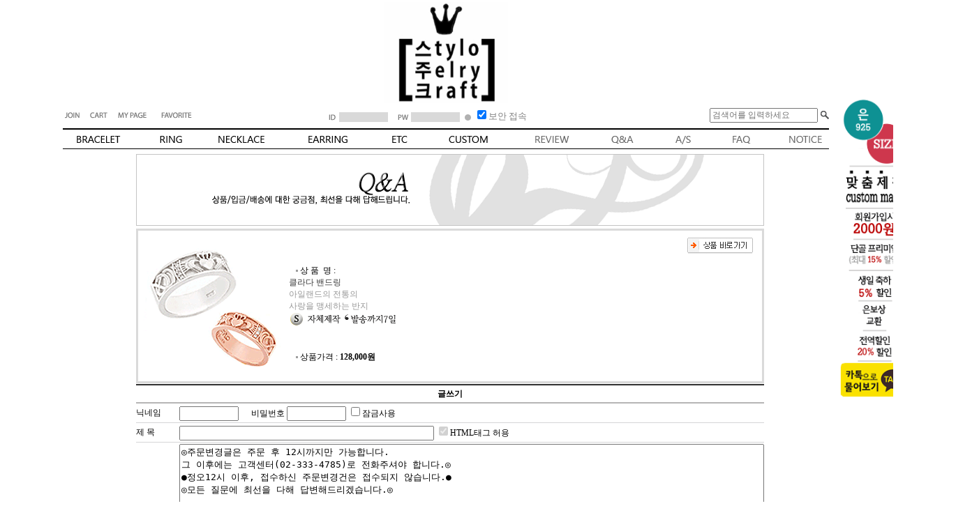

--- FILE ---
content_type: text/html; charset=euc-kr
request_url: https://stylo.co.kr/board/board.preexistence.html?code=stylo&page=1&type=i&branduid=70082&returnurl=xcode=012&mcode=017&scode=
body_size: 19014
content:

<html>
<head>
<meta name="naver-site-verification" content="293e6b769b8511202886bef34e6bcb02f83773ed" />
<head>
<meta name="description" content="나를 위한 최고의 선물-스주크">
</head>
<head>
<meta property="og:type" content="website"> 
<meta property="og:title" content="스주크-스타일로 주얼리 크래프트">
<meta property="og:description" content="나를 위한 최고의 선물-스주크">
<meta property="og:image" content="http://www.mysite.com/myimage.jpg">
<meta property="og:url" content="http://www.mysite.com">
</head>

<title>나를 위한 최고의 선물,스주크-스타일로 주얼리 크래프트 -  Q&A</title>
<meta http-equiv="CONTENT-TYPE" content="text/html; charset=EUC-KR">
<meta name="description" content="나를 위한 최고의 선물,스주크-스타일로 주얼리 크래프트">
<meta name="keywords" content="스주크,핸드메이드,탄생석,커플링,원석팔찌,남성악세사리,묵주,실버주얼리,천연석,주문제작,스타일로">
<link rel="stylesheet" type="text/css" href="board.css" />
<script type="text/javascript" src="board.js"></script>
<script language="JavaScript">
function changeboard()
{
    if (document.formboard.board.value == "data") {
        databoard();
    } else { 
        location.href = "board.preexistence.html?code=" + document.formboard.board.value;
    }
}
</script>
<style type="text/css">
@media print {
#maketop { display:none; }
#makebanner { display:none; }
.mkbottom { display:none; }
#newprint { display:block; }
}
@media screen {
#maketop { display:block; }
#makebanner { display:block; }
.mkbottom { display:block; }
#newprint { display:none; }
}
</style><style type="text/css">
<!--
td {font-size:9pt; font-family: 굴림; }
td.line {font-size:1pt; font-family: 굴림;}
.lims {font-size:9pt; font-family: 굴림;}
.woong {font-size:9pt; font-family: 굴림;}
.woong1 {font-size:8pt; font-family: 굴림;line-height:130%}
.woong2 {font-size:15pt; font-family: 굴림;line-height:130%;}
.woong3 {font-size:7pt; font-family: matchworks,tahoma;color:#444444;line-height:130%}
.woong4 {font-size:11pt; font-family: 굴림;line-height:130%}
.line {font-size:1px;line-height:1px;}
.input{border:solid 1;font-family:굴림,verdana;font-size:9pt;color:black;background-color:white;height:19px}
.input2{border:solid 0;font-family:굴림,verdana;font-size:9pt;color:black;background-color:white;height:16px}
.textarea {border:solid 1; font-family:굴림,verdana;font-size:9pt;color:black;background-color:white}
input{font-size:9pt; font-family:굴림;}
BODY {font-size:9pt; font-family: 굴림;}
a{text-decoration:none ; font-family: 굴림;}
A:link { text-decoration:none; color:#040f6f; font-family: 굴림;}
A:visited { text-decoration:none; color:#040f6f; font-family: 굴림;}
A:hover { color:#dc143c; text-decoration:underline; font-family: 굴림;}
a img {color:#FFFFFF}
.price {border:0px; color:#A00000; text-align:right; }
.select { background-color:#669900; border:1 solid #90C0FF; border-width:1; font-size:9pt; color:#FFFFFF;font-family:굴림; }
.main_brandname1 { height:30px; }
.main_brandname2 { height:30px; }
.main_brandname3 { height:30px; }
.detail_image { margin-bottom:20px; }
.mtb_player { margin-top:10px; margin-bottom:10px; }
.user_additional_info {font-size:9pt; font-family: 굴림;}
.info_orange {color:#F26622;}
.info_rbrack {color:#303030;}
.user_additional_title, .user_additional_title_must { vertical-align:top; padding-top:5px; text-align:right; font-weight:bold; width:100px; height:24px;}
.user_additional_title_must { color:#FF0000;}
.user_additional_top_title { text-align:center; font-weight:bold; height:24px;}
.user_addtional_top { vertical-align:top; padding-top:5px; text-align:right;}
#delibasic { color:76bf9a}
#delipremium { color:939bbb}
/** 할인상품 취소선 span.mk_discount_box span.mk_origin_price 연속으로 있어야 한다 **/
span.mk_discount_box span.mk_origin_price { text-decoration : line-through; }
.brstar {font-size:8pt;}
.leftbrand {font-family:돋움;font-size:9pt;font-weight:normal;text-decoration:none;color:feb0d6;;}
.leftboard {font-family:돋움;font-size:9pt;font-weight:normal;text-decoration:none;}
.lefttel {font-family:돋움;font-size:9pt;font-weight:bold;;text-decoration:none;}
.mainbrandname {font-family:돋움;font-size:9pt;font-weight:normal;text-decoration:none;color:3c3c3c;line-height:120%;}
.mainprice {font-family:돋움;font-size:9pt;font-weight:bold;text-decoration:none;color:000000;line-height:120%;}
.mainbrand {font-family:돋움;font-size:9pt;font-weight:normal;;text-decoration:none;color:3c3c3c;;}
.mainspbrandname {font-family:돋움;font-size:9pt;font-weight:normal;text-decoration:none;color:3c3c3c;line-height:120%;}
.mainspprice {font-family:돋움;font-size:9pt;font-weight:bold;text-decoration:none;color:000000;line-height:120%;}
.mainnotice {font-family:돋움;font-size:9pt;font-weight:normal;text-decoration:none;}
.maininfo {font-family:돋움;font-size:9pt;font-weight:normal;text-decoration:none;}
.mainboard {font-family:돋움;font-size:9pt;font-weight:normal;text-decoration:none;}
.maincusprice {font-family:돋움;font-size:9pt;font-weight:normal;text-decoration:line-through;;color:000000;}
.mainreserve {font-family:돋움;font-size:9pt;font-weight:normal;text-decoration:none;color:9a9a9a;}
.mainaddsub_title {font-family:굴림;font-size:9pt;font-weight:normal;text-decoration:none;}
.mainaddbrandname {font-family:굴림;font-size:9pt;font-weight:bold;text-decoration:none;}
.mainaddprice {font-family:굴림;font-size:9pt;font-weight:normal;text-decoration:none;}
.mainaddeng_title {}
.brandtitle {font-family:돋움;font-size:9pt;font-weight:bold;;text-decoration:none;color:3c3c3c;}
.brandsubtitle {font-family:돋움;font-size:9pt;font-weight:normal;text-decoration:none;color:3c3c3c;}
.brandbrandname {font-family:돋움;font-size:9pt;font-weight:normal;text-decoration:none;color:3c3c3c;}
.brandprice {font-family:돋움;font-size:9pt;font-weight:bold;;text-decoration:none;color:000000;;}
.brandorg {font-family:돋움;font-size:9pt;font-weight:normal;text-decoration:none;}
.brandproduct {font-family:돋움;font-size:9pt;font-weight:normal;text-decoration:none;}
.brandconprice {font-family:돋움;font-size:9pt;font-weight:normal;text-decoration:line-through;;color:000000;}
.brandreserve {font-family:돋움;font-size:9pt;font-weight:normal;text-decoration:none;color:6C6C6C;}
.brandadd {font-family:돋움;font-size:9pt;font-weight:normal;text-decoration:none;color:fe148f;}
.brandsort {font-family:돋움;font-size:9pt;font-weight:normal;text-decoration:none;color:FF0000;}
.brandpage {font-family:돋움;font-size:9pt;font-weight:normal;text-decoration:none;color:3c3c3c;}
.brandcurpage {font-family:돋움;font-size:9pt;font-weight:bold;text-decoration:none;color:fe1d80;;}
.brandaddsub_title {font-family:굴림;font-size:9pt;font-weight:normal;text-decoration:none;}
.brandaddeng_title {}

div.subtitle {
    z-index:99;
    display: none;
    width:160px;
    height: 200px;
    position: absolute;
    left:0px;
    top:-130px;
    padding: 15px 15px 15px 15px;
}
/** 옵션 미리보기 기본 스타일, 변경시에는 앞에 #MK_opt_preview 를 붙여서 개별디자인에 넣으면 ok **/
.mk_option_preview_outer {
    display : inline;
}
.mk_option_preview {
    background-color : white;
}
.mk_prd_option_list {
    color : #404040;
    font-size : 8pt;
    font-family : dotum;
    list-style : none;
    padding : 3px 3px 0;
    background-color : white;
    border : 1px solid #7899C2;
    width : 170px;
    margin : 0;
    text-align : left;
}

.mk_prd_option_list LI {
    line-height : 1.4;
    margin : 5px 0;
    display : block;
}

.mk_prd_option_list .mk_bt_opt_close {
    text-align : right;
}

.mk_prd_option_list .option-soldout {
    color : red;
}

/** 옵션 미리보기 - 리스트 **/
.mk_prd_option_list LI UL {
    list-style : none;
    padding : 0;
    margin : 4px 0 0 10px;
}

.mk_prd_option_list LI UL LI {
    line-height : 1.4;
    padding : 0;
    margin : 0;
}

.mk_prd_option_list LI H3 {
    margin : 0;
    font-size : 9pt;
}
/** 옵션 미리보기 - 조합 **/
.mk_prd_option_list .option-name {
    padding : 2px;
    background-color : #D6E5F7;
    color : #405F95;
    border-left : 2px solid #BBC9E3;
}
.mk_prd_option_list .option-required {
    color : red;
}

/* 상품색상 */
.mk_color {
    margin:2px 0;
}
.mk_color_list {
    padding:0;margin:0;
	display: inline;
	font-size: 0;
	line-height: 0;
	vertical-align: text-top;
	*vertical-align: middle;
}
.mk_color_list li {
	display: inline;
	margin-right: 5px;
}
.mk_color_list li span {
	display: inline-block;
}
.mk_color_list.size-lv1 li span {
	width: 7px;
	height: 7px;
}
.mk_color_list.size-lv2 li span {
	width: 9px;
	height: 9px;
}
.mk_color_list.size-lv3 li span {
	width: 11px;
	height: 11px;
}
.mk_color_list.size-lv4 li span {
	width: 13px;
	height: 13px;
}

.mk_color_align_left {text-align:left}
.mk_color_align_center {text-align:center}
.mk_color_align_right {text-align:right}
#passimg { z-index:100; }

.img_gray_filter {
    filter: url("data:image/svg+xml;utf8,<svg xmlns=\'http://www.w3.org/2000/svg\'><filter id=\'grayscale\'><feColorMatrix type=\'matrix\' values=\'0.3333 0.3333 0.3333 0 0 0.3333 0.3333 0.3333 0 0 0.3333 0.3333 0.3333 0 0 0 0 0 1 0\'/></filter></svg>#grayscale"); /* Firefox 10+, Firefox on Android */
    filter: gray; /* IE6-9 */
    -webkit-filter: grayscale(100%); /* Chrome 19+, Safari 6+, Safari 6+ iOS */
    filter:gray(enabled=1)
 }

.img_alpha_filter {
    -ms-filter: 'progid:DXImageTransform.Microsoft.Alpha(Opacity=)'; /* IE 8 */
    filter: progid:DXImageTransform.Microsoft.Alpha(Opacity=); /* IE 7 and olders */
    opacity: 0; 
}

-->
</style>

<link rel="stylesheet" href="/images/d3/m_01/css/font-awesome.min.css" />
<link rel="stylesheet" href="/css/search_engine_d2.css" />

<script>

var subtitle_id = {'className':'subtitle','gapTop':5 };
</script>
<img id ="subtitle_info" style="position:absolute; display:none"  />
<script>
var baskethidden="A";
</script>
<script type="text/javascript" src="/js/jquery-1.7.2.min.js"></script>
<link rel="shortcut icon" href="/shopimages/stylo/favicon.ico" type="image/x-icon">
<link rel="apple-touch-icon-precomposed" href="/shopimages/stylo/mobile_web_icon.png" />
</head>
<IFRAME id=loginiframe name=loginiframe style="display:none" frameborder='no' scrolling=no></IFRAME>
<div id="basketpage" name="basketpage" style="position:absolute; visibility:hidden;"></div>

<script type="text/javascript" src="//wcs.naver.net/wcslog.js"></script>
<script type="text/javascript">
if (window.wcs) {
    if(!wcs_add) var wcs_add = {};
    wcs_add["wa"] = "s_3c2602754616";
    wcs.inflow('stylo.co.kr');
    wcs_do();
}
</script>

<script>
function pvd_join_pop() {
    alert('접근할 수 없습니다.\n관리자에게 문의 하시기 바랍니다');
}
function popup_personal() {
    alert('회원 로그인을 해주세요.');
    location.href ='/shop/member.html?type=personal';
}
function databoard() {
   window.open("http://data.makeshop.co.kr/board/board.html?code=stylo","","height=500,width=622,scrollbars=yes");
}
function sendmail() {
   window.open("/html/email.html","email","height=100,width=100");
}
function estimate() {
}
function check_log() {
    if (document.search.id.value.length==0) {
       document.search.id.focus();
       alert("회원 ID를 입력하세요.");return;
    }
    if (document.search.passwd.value.length==0) {
       document.search.passwd.focus();
       alert("회원 비밀번호를 입력하세요.");return;
    }
    document.formlogin.id.value=document.search.id.value;
    document.formlogin.passwd.value=document.search.passwd.value;
    if(typeof document.search.save_id !="undefined" && document.search.save_id.checked == true) {
        document.formlogin.save_id.value="on";
    }
    if(typeof document.search.ssl!="undefined" && document.search.ssl.checked==true){
        document.formlogin.ssl.value=document.search.ssl.value;
    }
    formsubmitsend();
 }
 function formsubmitsend() {
    document.formlogin.submit();
 }

function CheckKey_log()
{
 key=event.keyCode;
 if (key==13)
 {
  check_log()
 }
}

var viewssllog="";
function clickssllog(){
   if(!viewssllog.closed && viewssllog) viewssllog.focus();
   else{
       viewssllog = window.open("about:blank","viewssllog","height=304,width=458,scrollbars=no")
       viewssllog.document.write('<title>보안접속이란?</title>');
       viewssllog.document.write('<style>\n');
       viewssllog.document.write('body { background-color: #FFFFFF; font-family: "굴림"; font-size: x-small; } \n');
       viewssllog.document.write('P {margin-top:2px;margin-bottom:2px;}\n');
       viewssllog.document.write('</style>\n');
       viewssllog.document.write('<body topmargin=0 leftmargin=0 marginleft=0 marginwidth=0>\n');
       viewssllog.document.write('<a href="JavaScript:self.close()"><img src="/images/common/ssllogin_aboutimg.gif" align=absmiddle border=0></a>');
       viewssllog.moveTo(100,100);
   }
}
    if (typeof prev_search == 'undefined') {
        function prev_search() {
            if (document.getElementsByName('mutisearch').length > 0) {
                var encdata = document.getElementsByName("mutisearch")[0].value.replace(/%/g, encodeURIComponent('%'));
                document.topsearch.action = '/shop/shopbrand.html?search=' + decodeURIComponent(encdata) + '&refer=' + window.location.protocol;
                if (document.search != undefined) {
                    document.search.action = '/shop/shopbrand.html?search=' + decodeURIComponent(encdata) + '&refer=' + window.location.protocol;
                }
            } else {
                var encdata = document.getElementsByName("search")[0].value.replace(/%/g, encodeURIComponent('%'));
                document.topsearch.action = '/shop/shopbrand.html?search=' + decodeURIComponent(encdata) + '&refer=' + window.location.protocol;
                if (document.search != undefined) {
                    document.search.action = '/shop/shopbrand.html?search=' + decodeURIComponent(encdata) + '&refer=' + window.location.protocol;
                }
            }
        }
    }
function CheckKey_search()
{
 key=event.keyCode;
 if (key==13)
 {
              prev_search();
      }
}
function left_userexit(){
   alert('로그인후 이용가능합니다');
   location.href="/shop/member.html";
 }

//출석체크 팝업 081210 jenna
 function left_usernotepop_open() {
   alert('로그인후 이용가능합니다');
   location.href="/shop/member.html?type=reserve&open_type=usernote";
 }
</script>

<script type='text/javascript' src='/js/bookmark.js'></script>
<script type="text/javascript" src="/js/design_func.js"></script>
<script language="JavaScript">
 function topnotice(temp,temp2) {
    window.open("/html/notice.html?date="+temp+"&db="+temp2,"","width=450,height=450,scrollbars=yes");
 }
 function logout() {
    location.href="/top10.html?type=logout";
 }
 function top_sendmail() {
   window.open("/html/email.html","email","height=100,width=100");
 }
 function top_check_log() {
    if (typeof document.top_form_log.id != "undefined" && document.top_form_log.id.value.length==0) {
       document.top_form_log.id.focus();
       //alert("회원 ID를 입력하세요.");return;
       alert("회원 ID를 입력하세요.");return;
    }
    if (typeof document.top_form_log.passwd != "undefined" && document.top_form_log.passwd.value.length==0) {
       document.top_form_log.passwd.focus();
       //alert("회원 비밀번호를 입력하세요.");return;
       alert("회원 비밀번호를 입력하세요.");return;
    }
    top_submitsend();
 }
 function top_submitsend() {
    document.top_form_log.submit();
 }
 function top_CheckKey_log(){
    key=event.keyCode;
    if (key==13){ top_check_log() }
 }

var viewssltop="";
function clickssltop(){
   if(!viewssltop.closed && viewssltop) viewssltop.focus();
   else{
       viewssltop = window.open("about:blank","viewssltop","height=304,width=458,scrollbars=no")
       viewssltop.document.write('<title>보안접속이란?</title>');
       viewssltop.document.write('<style>\n');
       viewssltop.document.write('body { background-color: #FFFFFF; font-family: "굴림"; font-size: x-small; } \n');
       viewssltop.document.write('P {margin-top:2px;margin-bottom:2px;}\n');
       viewssltop.document.write('</style>\n');
       viewssltop.document.write('<body topmargin=0 leftmargin=0 marginleft=0 marginwidth=0>\n');
       viewssltop.document.write('<a href="JavaScript:self.close()"><img src="/images/common/ssllogin_aboutimg.gif" align=absmiddle border=0></a>');
       viewssltop.moveTo(100,100);
   }
}
    if (typeof prev_search == 'undefined') {
        function prev_search() {
            if (document.getElementsByName('mutisearch').length > 0) {
                document.topsearch.action = '/shop/shopbrand.html?search=' + decodeURIComponent(document.getElementsByName("mutisearch")[0].value) + '&refer=' + window.location.protocol;
            } else {
                document.topsearch.action = '/shop/shopbrand.html?search=' + decodeURIComponent(document.getElementsByName("search")[0].value) + '&refer=' + window.location.protocol;
            }
        }
    }

 function topCheckKey_search(){
   key=event.keyCode;
   //if (key==13){ document.topsearch.submit();}
           if (key == 13) { prev_search(); }
     }
 function top_userexit(){
   alert('로그인을 먼저 하세요.');
   location.href="/shop/member.html";
 }
 function top_sendmail() {
   window.open("/html/email.html","email","height=100,width=100");
 }
 //---(s) 쪽지보내기 ---//
 //쪽지보내기 팝업100708 baljuhee
 function top_usernote_open() {
   alert('로그인을 먼저 하세요.');
   location.href="/shop/member.html?type=reserve&open_type=usernote";
 }
 function top_usernotepop_open() {
   alert('로그인을 먼저 하세요.');
   location.href="/shop/member.html?type=reserve&open_type=usernote";
 }
 //---(e) 쪽지보내기 ---//

function link_new_barotalk() {
    window.open('/shop/barotalk_user_link.html?branduid=70082&xcode=&mcode=017&scode=', 'newbarotalk', 'scrollbars=yes,height=600,width=450,resize=no');
}
function link_video_barotalk() {
    window.open('/shop/barotalk_video_link.html?video_id=_stylo', 'videotalk', 'scrollbars=yes,height=600,width=450,resize=no');
}

</script>

<center><script type="text/javascript" src="/js/flash.js"></script>
<div id="ysfss_bar_container" style="position:absolute; top:0px; left:0px;">
<script>
function getCookiefss(name) {
    lims = document.cookie;
    var index = lims.indexOf(name + "=");
    if (index == -1) return null;
    index = lims.indexOf("=", index) + 1; // first character
    var endstr = lims.indexOf(";", index);
    if (endstr == -1) endstr = lims.length; // last character
    return unescape(lims.substring(index, endstr));
}
</script>
</div>

<div id=maketop style='width:100%'>

<script type="text/javascript">
var _advertise = '';

function set_advertise_print() {
    var _search = '';
    if (document.getElementsByName('mutisearch').length > 0) {
        var _search = document.getElementsByName('mutisearch');
    } else if (document.getElementsByName('s').length > 0) {
        var _search = document.getElementsByName('s');
    } else if (document.getElementsByName('search').length > 0) {
        var _search = document.getElementsByName('search');
    }
    for (var i = 0; i < _search.length; i++) {
        if (_search[i].tagName.toLowerCase() == 'input' && _advertise.length > 0 && _search[i].type == 'text') {
            _search[i].value = _advertise;
            return false;
        }
    }
}

function input_search_focus_in() {
    // 검색 인풋 박스 안으로 포커스 이동시 멈춰버리기 위함
    var _search_input = '';
    if (document.getElementsByName('mutisearch').length > 0) {
        var _search_input = document.getElementsByName('mutisearch');
    } else if (document.getElementsByName('s').length > 0) {
        var _search_input = document.getElementsByName('s');
    } else if (document.getElementsByName('search').length > 0) {
        var _search_input = document.getElementsByName('search');
    }
    for (var i = 0; i < _search_input.length; i++) {
        if (_search_input[i].tagName.toLowerCase() == 'input') {
            if (_search_input[i].name == 's') {
                _search_input[i].onclick = function() {
                    this.value = '';
                };
            } else {
                _search_input[i].onfocus = function() {
                    this.value = '';
                };
            }
        }
    }
}

if (window.addEventListener) {
    window.addEventListener('load', function() {
        set_advertise_print();
        input_search_focus_in();
    }, false);
} else if (document.addEventListener) {
    document.addEventListener('load', function() {
        set_advertise_print();
        input_search_focus_in();
    }, false);
} else if (window.attachEvent) {
    window.attachEvent('onload', function() {
        set_advertise_print();
        input_search_focus_in();
    });
}
</script><body>

</style>


<script src="/js/flash.js"></script>


<script language="JavaScript"> 

function bluring(){
if(event.srcElement.tagName=="A"||event.srcElement.tagName=="IMG") document.body.focus();
}
document.onfocusin=bluring;
</script> 


<table width="1100" border="0">
  <tr>
    <td colspan="2"><div align="center"><a href=/html/mainn.html ><img src="http://www.stylo.co.kr/design/stylo/sjc_s_logo_long.jpg" width="800" height="145" border="0" /></a></div></td>
  </tr>

 <tr>
<td align="center"><table width=1100 cellpadding=0 cellspacing=0 border=0>
<tr>
<td><a href="/shop/idinfo.html?type=new"><img src="http://www.stylo.co.kr/design/stylo/img/topbt_1.gif" width="32" height="27" border="0" /></a><a href=/shop/basket.html ><img src="http://www.stylo.co.kr/design/stylo/img/topbt_2.gif" width="39" height="27" border="0" /></a><a href=/shop/member.html?type=mynewmain ><img src="http://www.stylo.co.kr/design/stylo/img/topbt_3.gif" width="59" height="27" border="0" /></a><a href="JavaScript:CreateBookmarkLink('http://stylo.co.kr', '나를 위한 최고의 선물,스주크-스타일로 주얼리 크래프트');"><img src="http://www.stylo.co.kr/design/stylo/img/topbt_4.gif" width="67" height="27" border="0" /></a></td> 
<td><table border=0 cellpadding=0 cellspacing=0 id='MK_TOP_loginform'>
               <tr><form name=top_form_log action="/html/mainn.html" method=post ><td><img src="http://www.stylo.co.kr/design/stylo/img/topbt_5.gif" align=absmiddle> <input type=text name=id size=12 maxlength=20 style="width:70px; border:0px solid #F3DAF4; COLOR:black; HEIGHT:14px; BACKGROUND-COLOR:#d9d9d9; font-size:8pt; font-family:돋움;">
<img src="http://www.stylo.co.kr/design/stylo/img/topbt_6.gif" align=absmiddle> <input type=password name=passwd size=12 maxlength=20 onKeyDown="top_CheckKey_log()" style="width:70px; border:0px solid #F3DAF4; COLOR:black; HEIGHT:14px; BACKGROUND-COLOR:#d9d9d9; font-size:8pt; font-family:돋움;"> 
<a href="JavaScript:top_check_log()"><img src="http://www.stylo.co.kr/design/stylo/img/topbt_7.gif" border=0 align=absmiddle></a><input type=checkbox name=ssl value="Y" checked><a href=JavaScript:clickssltop()><font color="gray" size="2" face="돋움">보안 접속</a></font>



</td>
               <input type=hidden name=type value='login'>
               <input type=hidden name=toplogin value='YES'>
               <input type=hidden name=sslid value='stylo'>
               <input type=hidden name=sslip value='stylo.co.kr'>
               <input type=hidden name=formname value='top_form_log'>
               <input type=hidden name=sendfunc value='top_newsend'>
               <input type=hidden name=msecure_key><input type=hidden name=returnurl value="/board/board.preexistence.html?code=stylo&page=1&type=i&branduid=70082&returnurl=xcode=012&mcode=017&scode=&code=stylo"></form></tr></table></td> 

<td width=100>
<table width=100 border=0 cellpadding=0 cellspacing=0 align=right>
<tr><form action="/shop/shopbrand.html" method=post name=topsearch  >
<td><input name=search size=20 onKeyDown="topCheckKey_search()"
<input placeholder="검색어를 입력하세요">
 <style="border:1px solid #666666; font-size:9pt; font-family:돋움;"></td>
<td><a href=JavaScript:prev_search();document.topsearch.submit()><img src="http://www.stylo.co.kr/design/stylo/img/topbt_8.gif" border=0 /></a></td>
</form>
</tr>
</table> 
</td>
</tr></table></td></tr></table>

<table width="1100" border="0" cellpadding="0" cellspacing="0">
<tr><td  width="1100" height="36">
</a><a href="/shop/shopbrand.html?xcode=013&type=X"><IMG SRC="http://www.stylo.co.kr/design/stylo/img/main_m_e_03.gif" name=bm3 onmouseover=bm3.src="http://www.stylo.co.kr/design/stylo/img/main_m_k_03.gif" onmouseout=bm3.src="http://www.stylo.co.kr/design/stylo/img/main_m_e_03.gif" border="0"></a><a href="/shop/shopbrand.html?xcode=012&type=X"><IMG SRC="http://www.stylo.co.kr/design/stylo/img/main_m_e_02.gif" name=bm2 onmouseover=bm2.src="http://www.stylo.co.kr/design/stylo/img/main_m_k_02.gif" onmouseout=bm2.src="http://www.stylo.co.kr/design/stylo/img/main_m_e_02.gif" border="0"><a href="/shop/shopbrand.html?xcode=011&type=X"><IMG SRC="http://www.stylo.co.kr/design/stylo/img/main_m_e_01.gif" name=bm1 onmouseover=bm1.src="http://www.stylo.co.kr/design/stylo/img/main_m_k_01.gif" onmouseout=bm1.src="http://www.stylo.co.kr/design/stylo/img/main_m_e_01.gif" border="0"></a><a href="/shop/shopbrand.html?xcode=014&type=X"><IMG SRC="http://www.stylo.co.kr/design/stylo/img/main_m_e_04.gif" name=bm4 onmouseover=bm4.src="http://www.stylo.co.kr/design/stylo/img/main_m_k_04.gif" onmouseout=bm4.src="http://www.stylo.co.kr/design/stylo/img/main_m_e_04.gif" border="0"></a><a href="/shop/shopbrand.html?xcode=017&type=X"><IMG SRC="http://www.stylo.co.kr/design/stylo/img/main_m_e_05.gif" name=bm5 onmouseover=bm5.src="http://www.stylo.co.kr/design/stylo/img/main_m_k_05.gif" onmouseout=bm5.src="http://www.stylo.co.kr/design/stylo/img/main_m_e_05.gif" border="0"></a><a href="/board/board.preexistence.html?code=stylo_freeboard"><IMG SRC="http://www.stylo.co.kr/design/stylo/img/main_m_e_06.gif" name=bm6 onmouseover=bm6.src="http://www.stylo.co.kr/design/stylo/img/main_m_k_06.gif" onmouseout=bm6.src="http://www.stylo.co.kr/design/stylo/img/main_m_e_06.gif" border="0"></a><a href="/board/board.preexistence.html?code=stylo_stylo-acc"><IMG SRC="http://www.stylo.co.kr/design/stylo/img/main_m_e_07.gif" name=bm7 onmouseover=bm7.src="http://www.stylo.co.kr/design/stylo/img/main_m_k_07.gif" onmouseout=bm7.src="http://www.stylo.co.kr/design/stylo/img/main_m_e_07.gif" border="0"></a><a href="/board/board.html?code=stylo"><IMG SRC="http://www.stylo.co.kr/design/stylo/img/main_m_e_08.gif" name=bm8 onmouseover=bm8.src="http://www.stylo.co.kr/design/stylo/img/main_m_k_08.gif" onmouseout=bm8.src="http://www.stylo.co.kr/design/stylo/img/main_m_e_08.gif" border="0"></a><a href="/board/board.preexistence.html?code=stylo_board1"><IMG SRC="http://www.stylo.co.kr/design/stylo/img/main_m_e_09.gif" name=bm9 onmouseover=bm9.src="http://www.stylo.co.kr/design/stylo/img/main_m_k_09.gif" onmouseout=bm9.src="http://www.stylo.co.kr/design/stylo/img/main_m_e_09.gif" border="0"></a><a href="/html/newpage.html?code=170"><IMG SRC="http://www.stylo.co.kr/design/stylo/img/main_m_e_10.gif" name=bm10 onmouseover=bm10.src="http://www.stylo.co.kr/design/stylo/img/main_m_k_10.gif" onmouseout=bm10.src="http://www.stylo.co.kr/design/stylo/img/main_m_e_10.gif" border="0"></a><a href="/board/board.preexistence.html?code=stylo_board8"><IMG SRC="http://www.stylo.co.kr/design/stylo/img/main_m_e_11.gif" name=bm11 onmouseover=bm11.src="http://www.stylo.co.kr/design/stylo/img/main_m_k_11.gif" onmouseout=bm11.src="http://www.stylo.co.kr/design/stylo/img/main_m_e_11.gif" border="0">
</a></td></tr>


</table>
        <script>
            // login id setting
            if(typeof document.top_form_log != "undefined" && typeof document.top_form_log.id != "undefined" && typeof document.top_form_log.save_id != "undefined") {
                document.top_form_log.id.value = getCookieMS('save_id');
                if(document.top_form_log.id.value=='null' || document.top_form_log.id.value=='undefined') document.top_form_log.id.value="";
                if(typeof document.top_form_log.id != 'undefined' && document.top_form_log.id.value.length>0) document.top_form_log.save_id.checked=true;
            }
        </script></div>
<table border=0 cellspacing=0 cellpadding=0 width=770 id=makebanner>
<tr>

<td valign=top>
            <table border=0 cellpadding=0 cellspacing=0>
            <tr>
       <td width=10>&nbsp;</td><td valign=top width=640 align=center id=mk_center><style tyle="text/css">
.search_id {
    display : none;
    position : absolute;
    background : #fff;
    width : 100px;
    border : 1px solid #DADADA;
    padding : 3px;
    font-size: 8pt;
}
.search_id a:hover {
	text-decoration: none;
}
</style>
<script type="text/javascript">
function search_id(id) {
    document.form1.s_id.value= id;
    document.form1.submit();
}
function _MS_DIF_(el, mw, mh) {
    var img = new Image();
    img.onload = function() {
        var x=mw?mw*1/this.width:0, y=mh?mh*1/this.height:0, s=(x<y?x:y); s=s>1?1:s;
        if (x===0 && y===0 || x===0 && y>=1 || x>=1 && y===0 || (x > 0 && y===0 && (el.width = x*this.width)) || (x===0 && y > 0 && (el.height = y*this.height)) || ((el.width = s*this.width) && (el.height = s*this.height))) { el.style.display=''; }
    };
    img.src = el.getAttribute('src');
}
</script>        <script type="text/javascript" src="/js/jquery.js"></script><script type="text/javascript" src="/js/prototype.js"></script><script language='JavaScript'>
function clear_content() {
    if (document.form1.content.value == "◎주문변경글은 주문 후 12시까지만 가능합니다.\n그 이후에는 고객센터(02-333-4785)로 전화주셔야 합니다.◎\n●정오12시 이후, 접수하신 주문변경건은 접수되지 않습니다.●\n◎모든 질문에 최선을 다해 답변해드리겠습니다.◎" || document.form1.content.value == "◎주문변경글은 주문 후 12시까지만 가능합니다.\r\n그 이후에는 고객센터(02-333-4785)로 전화주셔야 합니다.◎\r\n●정오12시 이후, 접수하신 주문변경건은 접수되지 않습니다.●\r\n◎모든 질문에 최선을 다해 답변해드리겠습니다.◎") {
        document.form1.content.value = "";
    }
}

/*이메일 유효성 검사 */
function checkEmail(str){
    var reg = /^((\w|[\-\.])+)@((\w|[\-\.])+)\.([A-Za-z]+)$/;
    if (str.search(reg) != -1) {
        return true;
    }
    return false;
}

function CheckKey(event) {
    key = event.keyCode;
    if (key == 13) {
        send();
    }
}
function strip_tags(str, allow) {
    allow = (((allow || "") + "").toLowerCase().match(/<[a-z][a-z0-9]*>/g) || []).join('');

    var tags = /<\/?([a-z][a-z0-9]*)\b[^>]*>/gi;
    var commentsAndPhpTags = /<!--[\s\S]*?-->|<\?(?:php)?[\s\S]*?\?>/gi;
    return str.replace(commentsAndPhpTags, '').replace(tags, function (val0, val1) {
        return allow.indexOf('<' + val1.toLowerCase() + '>') > -1 ? val0 : '';
    });
}

function Board_Checklength2(obj) {
    var size2 = 1;
    var str = strip_tags(obj.value).replace(/&nbsp;/gi, ' ').replace(/&amp;/gi, '&');
    messlength = 0;
    len = str.length;
    for (i = 0; i < len; i++) {
        mun = str.charAt(i);
        if (escape(mun) == '%0D' || escape(mun) == '%0A') {
        } else if (escape(mun).length > 4) {
            messlength += 2;
        } else {
            messlength++;
        }
    }
    if (messlength < (size2 * 2)) {
        alert('한글 ' + size2 + '자, 영문+숫자는 ' + parseInt(size2 * 2) + "자이상 입력하셔야 합니다.\n다시한번 확인하시기 바랍니다.");
        obj.focus();
        return false;
    }
}

function spam_auth_key_check() {

    if(typeof jQuery == undefined){ // jquery가 선언되지 않았다면 선언
        var jqueryElement   = document.createElement('script');
        jqueryElement.src   = '/js/jquery.js';
        document.getElementsByTagName('head')[0].appendChild(jqueryElement);
    }

    // ajax 로 결과값을 담을 hidden attr 생성
    if (document.form1.spam_auth_key == undefined) {
        jQuery('[name=form1]').append('<input type="hidden" name="spam_auth_key" value="">');
    }

    jQuery.ajax({
        async: false,
        type:'post',
        url:'/shop/authimg.html',
        dataType: 'json',
        data: { spam_check: 'Y', content: document.form1.content.value },
        success: function (res) {
            jQuery('[name=spam_auth_key]').val(res.spam_auth_key);
        }
    });
    var spam_auth_key = jQuery('[name=spam_auth_key]').val();

    return spam_auth_key;
}

            
function send() {
    if (jQuery('#passimg').css('visibility') == 'visible' && auth_check_flag == false) {
        showdiv('visible');
        return ;
    }
    showdiv('hidden', true);
    if (document.form1.ok.value == "Y") {
        location.href='board.preexistence.html?code=stylo';
        return;
    }
    if (document.form1.hname.value.length < 2) {
        alert('이름을 2자 이상 입력하셔야 합니다.');
        document.form1.hname.focus();
        return;
    }
    if (document.form1.passwd.value.length == 0) {
        alert('비밀번호를 입력하세요.');
        document.form1.passwd.focus();
        return;
    }
    if (document.form1.subject.value.length < 2) {
        alert('제목을 2자 이상 입력하셔야 합니다.');
        document.form1.subject.focus();
        return;
    }
   oEditors[0].exec("UPDATE_CONTENTS_FIELD", []);document.form1.content.value = oEditors.getById["content"].getIR();    if (Board_Checklength2(document.form1.content) == false || document.form1.content.value == '<P></P>' || document.form1.content.value == '<p>&nbsp;</p>' || document.form1.content.value == '<P>&nbsp;</P>' || document.form1.content.value == '<p></p>' || document.form1.content.value == '<p><br></p>' || document.form1.content.value == '<br>') {
        return;
    }

    if (typeof document.form1.privercy_agree != 'undefined' && document.form1.privercy_agree[0].checked !== true) {
        alert('개인정보 수집·이용에 동의하신 후에 글을 작성 하실 수 있습니다.');
        return;
    }
    if(typeof document.form1.authtext=='undefined' || document.form1.authtext.value.length==0){
        showdiv('visible');
        //document.form1.authtext.focus();
        return;
    }
    document.form1.submit();
}
function upd_essen_chk() {
    }
var auth_check_flag = false;
function auth_check() {
    var authid = document.getElementById('authid').value;
    var authtext = document.getElementById('authtext').value;
    jQuery.ajax({
        async   :false,
        type    :'post',
        url     :'/shop/auth_check.ajax.html',
        data    : {auth_type : 'auth_check', authid : authid, authtext : authtext},
        success : function(res) {
            result = eval('(' + res + ')');
            if (result.result) {
            // 인증 성공일 경우 
                auth_check_flag = true;
                document.getElementById('authid').value = result.data.authid;
                document.getElementById('authtext').value = result.data.authtext;
                send();
            } else {
                alert(result.message);
                showdiv('visible');
            }
            var extract_result = extractScripts(res);
            var map_result = extract_result.map(function(script) { return eval(script) });
            setTimeout(function() {map_result}, 10);
        }
    });
}function showdiv(temp, close_chk) {
    if (temp=='visible') {
        var passuid='';
        //if (typeof(document.form1.authid) !='undefined')  passuid = document.form1.authid.value;
        //var pars = 'passuid=' + passuid + '&acmethod=send&used_confirm_btn=Y&r='+Math.random();
        var pars = 'passuid=' + passuid + '&acmethod=auth_check&used_confirm_btn=Y&closemethod=showdiv&closeparam=hidden&r='+Math.random();
        new Ajax.Request("/shop/authimg.html", {
            method: 'post',
            parameters: pars,
            onSuccess: function(res) {
                document.getElementById('passimg').innerHTML = res.responseText.stripScripts();
                setTimeout(function() {res.responseText.evalScripts()}, 10);
            }
        });
        //new Ajax.Updater('passimg','/shop/authimg.html', {method:'post', evalScripts:true, parameters:pars});
    } else {
        if (close_chk !== true) {
            jQuery('input[name=authtext], input[name=authid]', '#passimg').val('');
        }
    }
    if (typeof(document.getElementById('passimg'))!='undefined') {
        var passimg = document.getElementById('passimg');
        if (temp=='visible') {
            var location_chk = document.form1.content.parentNode;
            doCenter(document.form1 ,location_chk, passimg);
        }
        passimg.style.visibility=temp;
    }
}

function doCenter(_parent, _target, _obj) {

    _set_left = (_parent.offsetWidth - _obj.offsetWidth) / 2 ; 
    if (_set_left > 0 ) {
        _obj.style.left = _set_left  + 'px';
    }

    _set_top = (_parent.offsetHeight - _obj.offsetHeight) / 2 ;
    if (_set_top > 0 ) {
        _obj.style.top = _set_top + 'px';
    }

}
function upload(fileobj_name) {
    uploadwin = window.open("about:blank","uploadwin","width=350,height=50,toolbars=no,menubar=no,scrollbars=no,status=no");
    document.attachform.action = "//board.makeshop.co.kr/upload.html";

    if (fileobj_name != undefined && document.attachform.fileobj_name) {
        document.attachform.fileobj_name.value = fileobj_name;
    }
    document.attachform.target = "uploadwin";
    document.attachform.submit();
    uploadwin.focus();
}
</script>
    <style>
        #addinfo_out_box {
            border : none;
            padding : 0px;
        }
    </style><link rel="stylesheet" type="text/css" href="board_write.css" />
<table id="garbage_table" cellpadding="0" cellspacing="0">
<tr><td width="100%" align="center">
<style type="text/css">
#write_action_list {
    text-align:center;
    margin:15px 0 0 0;
}
#content {
    height:250px;
}
.write_form {
    padding:2px 0 2px 2px;
} 
.board_title_line {
    background-color:#313131;
    height:2px;
    margin-bottom:1px;
}
.write_title {
    text-align:center;
    font-weight:bold;
    height:23px;
}
.gray2_bg {
    height:2px;
}
.password_header {
    padding-left:15px;
}
</style>
<style type="text/css">
    .top_board_title, .top_board_title a, .top_board_title a:link, .top_board_title a:hover, .top_board_title a:visited {
    font-family:굴림;
        font-size:9pt;
        font-weight:normal;
        text-decoration:none;
        }
    .board_text, .board_text a, .board_text a:link, .board_text a:hover, .board_text a:visited {
    font-family:굴림;
        font-size:9pt;
        font-weight:normal;
        text-decoration:none;
        }
    .page_text, .page_text a, .page_text a:link, .page_text a:hover, .page_text a:visited {
    font-family:굴림;
        font-size:9pt;
        font-weight:normal;
        text-decoration:none;
        }
    .current_page, .current_page a, .current_page a:link, .current_page a:hover, .current_page a:visited {
    font-family:굴림;
        font-size:9pt;
        font-weight:normal;
        text-decoration:none;
        }
    </style>
<table id="board_contents_body" border="0" cellpadding="0" cellspacing="0" style="width:900px;">
<tr><td><div id="board_top"><!DOCTYPE html>
<html lang="ko">
<head>
  <meta charset="UTF-8">
  <title>가운데 정렬 예제</title>
  <style>
    .table99 {
      width: 900px;
      margin: 0 auto; /* 화면 가운데 정렬 */
    }
  </style>
</head>
<body>

  <table border="0" cellpadding="0" cellspacing="0" class="table99">
    <tr>
      <td height="110">
        <img src="http://www.stylo.co.kr/design/stylo/img/q&a_bd.gif" alt="배너 이미지">
      </td>
    </tr>
  </table>

</body>
</html>


</div></td></tr>
<tr><td align="center">
    <table id="board_main" width="900" cellpadding="0" cellspacing="0">
    <tr>
        <td>
        <table id="brand_main_table" border="0" cellpadding="0" cellspacing="0" width="100%">
<tr>
    <td>
        <table border="0" cellpadding="0" cellspacing="0" width="100%">
        <tr>
            <td rowspan="4" style="padding:8px" width="76px">
                <img src="/shopimages/stylo/0120170001103.gif" width="px"  align="center" /></a>
            </td>
            <td rowspan="4" class="board_space" width="1px">
                <table border="0" cellpadding="0" cellspacing="0" height="60px">
                <tr>
                    <td class="board_line" style="background-color:#DADADA">&nbsp;</td>
                </tr>
                </table>
            </td>
            <td class="board_space" width="70%" height="20px">&nbsp;</td>
            <td rowspan="4" style="padding:10px 12px 0 0" align="right" valign="top" width="20%">
                <a href="/shop/shopdetail.html?brandcode=012017000110"><img src="images/board_gobrand.gif" align="absmiddle" /></a>
            </td>
        </tr>
        <tr>
            <td class="board_text">
                <img src="images/board_godot.gif" align="absmiddle" />상&nbsp;품&nbsp;&nbsp;명 : 
                    <a href="/shop/shopdetail.html?brandcode=012017000110"><font class="brandbrandname"><br>클라다 밴드링<br><font color=999999>아일랜드의 전통의<br>사랑을 맹세하는 반지<br><span class='braddname'></span></a> <img src="/shopimages/stylo/prod_icons/52?1313470043" align="absmiddle" border="0" class="icon" /> <img src="/shopimages/stylo/prod_icons/54?1330936223" align="absmiddle" border="0" class="icon" /> <img src="/shopimages/stylo/prod_icons/55?1330936004" align="absmiddle" border="0" class="icon" /> </a>
            </td>
        </tr>
        <tr>
            <td class="board_text">
                                <img src="images/board_godot.gif" align="absmiddle" />상품가격 : <font class="brandprice">128,000원</a></font></a></font> 
                            </td>
        </tr>
        <tr><td class="board_space" height="20px">&nbsp;</td></tr>
        </table>
    </td>
</tr>
</table>
<div class="board_space" height="10px"></div>
        <form name="form1" action="board.preexistence.html" method="post" enctype="multipart/form-data">
        <div class="board_space" height="10px">&nbsp;</div>
        <div class="board_space board_title_line">&nbsp;</div>
        <table border="0" cellpadding="0" cellspacing="0" width="100%">
        <tr>
            <td>
            <table id="board_main_table" border="0" cellpadding="0" cellspacing="0" width="100%">
            <tr>
                <th class="board_space" width="60"></th>
                <th class="board_space" width=""></th>
            </tr>
            <tr>
                <td class="write_title" colspan="2">글쓰기</td>
            </tr>
            <tr><td class="board_space gray2_bg" colspan="2"></td></tr>
            <tr>
                <td class="board_write_name board_text">닉네임</td>
                <td class="write_form board_text">
                                <input type="text" id="hname" name="hname" size="10" value="" />            <input type="hidden" id="user_id" name="user_id" value="" />
            <input type="hidden" id="user_name" name="user_name" value="" />                    <span class="write_exp">            <span class="password_header board_text">비밀번호</span>
            <input name="passwd" id="passwd" type="password"  size="10" maxlength ="12" onKeyDown="password_auth_check(this);" />                <input type="checkbox" name="lock" value="Y" />잠금사용</span>
                </td>
            </tr>
            <tr><td class="board_line gray3_bg" colspan="2">&nbsp;</td></tr>
                        <tr>
                <td class="board_write_title board_text">제 목</td>
                <td class="write_form board_text">
                                                                    <input name="subject" id="subject" size="50" maxlength="100" value="" />
                                                    <input type="checkbox" name="tag" value="ok"  /><span class="write_exp">HTML태그 허용</span>
                                                </td>
            </tr>
            <tr><td class="board_line gray3_bg" colspan="2">&nbsp;</td></tr>
            <tr>
                <td class="board_write_content board_text">내 용</td>
                <td class="write_form board_text">
                                        <textarea name="content" id="content" style='width:100%; min-width:420px;' wrap="off" onfocus="clear_content()">
◎주문변경글은 주문 후 12시까지만 가능합니다.
그 이후에는 고객센터(02-333-4785)로 전화주셔야 합니다.◎
●정오12시 이후, 접수하신 주문변경건은 접수되지 않습니다.●
◎모든 질문에 최선을 다해 답변해드리겠습니다.◎</textarea>
                </td>
            </tr>
            <tr><td class="board_line gray3_bg" colspan="2">&nbsp;</td></tr>
                                        <tr>
                <td class="board_write_file board_text">파일첨부</td>
                <td class="write_form board_text">
                    <input id="file_name1" name="file_name1" onFocus="this.blur(); upload('file_name1');" value="" /> <input type="button" value="파일첨부" onclick="upload('file_name1')" />
                </td>
            </tr>
                                                    <tr><td class="board_space white1_bg" colspan="2" style="height:5px;"></td></tr>
            <tr><td class="board_space gray2_bg" colspan="2">&nbsp;</td></tr>
            </table>
            </td>
        </tr>
        </table>
<div id="passimg" name="passimg" style="position:absolute; visibility:hidden;">
</div>
                <input type="hidden" name="attach1"  value="" />
        <input type="hidden" name="type"     value="i" />
        <input type="hidden" name="data"     value="Y" />
        <input type="hidden" name="code"     value="stylo" />
        <input type="hidden" name="num1"     value="" />
        <input type="hidden" name="num2"     value="" />
        <input type="hidden" name="page"     value="1" />
        <input type="hidden" name="ok"       value="N" />
        <input type='hidden' name='branduid' value='70082' /><input type=hidden name='BRO_CHK_KEY' value='f5710450ea5255752b134392bff81abed58cbbd9aaef82066b9d8caf95d6cbc7' /><input type='hidden' name='returnurl' value='&xcode=012&mcode=017&scode=' />        </form>
        <!--  신규파일첨부를 위한 폼 -->
        <form name="attachform" method="post">
            <input type="hidden" name="code"         value="stylo" />
            <input type="hidden" name="size"         value="512000" />
            <input type="hidden" name="maxsize"      value="" />
            <input type="hidden" name="img_maxwidth" value="700" />
			            <input type="hidden" name="img_resize"   value="N" />
            <input type="hidden" name="servername"   value="premium39" />
            <input type="hidden" name="url"          value="stylo.co.kr" />
            <input type="hidden" name="org"          value="stylo" />
            <input type="hidden" name="fileobj_name" value="" />
            <input type="hidden" name="security"     value="N" />
        </form>
        <div id="write_action_list">
                    <a href="JavaScript:send()"><img src="images/board5_input.gif" /></a>
                    <a href="board.preexistence.html?code=stylo&page=1&s_id=&stext=&ssubject=&scontent=&sbrand=&shname=">
                <img src="images/board5_list.gif" /></a>
        </div>
    </td></tr>
    </table>
    </td></tr>
    </table>
    <!--td></tr>
    </table>
</td></tr>
</table-->
<!-- SmartEditor Basic 수정 후 적용 (자세한 내용은 http://www.makeshopblog.com/entry/93 에서 확인하실 수 있습니다.) -->
<script type="text/javascript" src="smart/js/HuskyEZCreator2.js" charset="utf-8"></script> 
<script>
var onload_act = document.body.onload;
var oEditors = [];

/* onload 이벤트가 실행 안되는 문제로 인하여 강제 실행 시키는 부분 */
if(typeof onload_act == 'function') {
        onload_act();
        document.body.onload = '';
}
//nhn.husky.EZCreator.createInIFrame(oEditors, "content", "SmartEditor2Skin.html?type=i&clearw=Y", "createSEditorInIFrame");
function addEvent(obj, evType, fn){
    if (obj.addEventListener){
        obj.addEventListener(evType, fn, false);
        return true;
    } else if (obj.attachEvent){
        var r = obj.attachEvent("on"+evType, fn);
        return r;
    } else {
        return false;
    }
}
addEvent(window, 'load', function () {
    nhn.husky.EZCreator.createInIFrame({
        oAppRef: oEditors,
        elPlaceHolder: "content",
        sSkinURI: "SmartEditor2Skin.html?type=i&clearw=Y",
        htParams : { fOnBeforeUnload : function() {}},
        fCreator: "createSEditor2"
    });
});
/*
nhn.husky.EZCreator.createInIFrame({
    oAppRef: oEditors,
    elPlaceHolder: "content",
    sSkinURI: "SmartEditor2Skin.html?type=i&clearw=Y",
    fCreator: "createSEditorInIFrame"
});
*/
if (document.form1.tag) {
    document.form1.tag.checked = true;
    document.form1.tag.disabled = true;
}
</script>
<!-- SmartEditor Basic 끝 -->
<script type="text/javascript" src="/js/cookie.js"></script>
<SCRIPT type="text/javascript">
// 공급자 가입 팝업 위치 변경
function pvd_join_pop() {
    alert('접근할 수 없습니다.\n관리자에게 문의 하시기 바랍니다');
}

var selectedobj;
var dragapproved = false;
var zindex = 100;
function drag_move() {
	if(dragapproved) {
		selectedobj.style.left = base_x + event.clientX - previous_x;
		selectedobj.style.top  = base_y + event.clientY - previous_y;
		return false;
	}
}

function start_drag(drag_id) {
	selectedobj = document.getElementById(drag_id);
	selectedobj.style.zIndex = zindex++;
        if(document.body && document.body.setCapture) {
           // body 화면 고정(IE전용) 
           document.body.setCapture();
        }
	base_x = parseInt(selectedobj.style.left);
	base_y = parseInt(selectedobj.style.top);
	previous_x = event.clientX;
	previous_y = event.clientY;
	dragapproved = true;
}

function drag_release() {
	dragapproved=false;
        if (document.body && document.body.releaseCapture) {
          // body화면 고정풀기(IE전용)
          document.body.releaseCapture();
        }
}
document.onmousemove = drag_move;
document.onmouseup = drag_release;

function link_new_barotalk() {
    window.open('/shop/barotalk_user_link.html?branduid=70082&xcode=&mcode=017&scode=', 'newbarotalk', 'scrollbars=yes,height=600,width=450,resize=no');
}
function link_video_barotalk() {
    window.open('/barotalk_video_link.html?video_id=_stylo', 'videotalk', 'scrollbars=yes,height=600,width=450,resize=no');
}
</SCRIPT>


<script type="text/javascript">
    function nhn_anchor(pid) {
        
        
    }
</script>
</table></form></td></table></td></tr><tr><td class=mkbottom colspan=4></form><style type="text/css">
 @media screen { 
 .mkbottom { display:table-cell;} 
 }
 </style>

<style> 


                #mk_left {width:0px;} /* 왼쪽 가로폭 */

                #mk_center {width:1280px;} /* 중앙 가로폭 */

                #makebanner {width:1280px !important;} /* 왼쪽+중앙 가로폭(전체가로폭)*/ 
                </style> 


<style type="text/css">
<!--
body {
scrollbar-face-color:#FFFFFF;
scrollbar-highlight-color: black;
scrollbar-3dlight-color: #FFFFFF;
scrollbar-shadow-color: black;
scrollbar-darkshadow-color: #FFFFFF;
scrollbar-track-color: #FFFFFF;
scrollbar-arrow-color: black}
-->
</style>

<style type="text/css">
<!--
.style3 {
	font-size: 13px;
	color: #666666;
}
.style5 {
	font-family: "돋움";
	color: #999999;
	font-size: 12px;
}
.style6 {
	color: #666666;
	font-weight: bold;
}

a {text-decoration:none;color:#999999}
a:visited{text-decoration:none; color:#999999}
a:hover{text-decoration:none; color:#999999}  
a:active{text-decoration:none; color:#999999}  


-->
</style>

<table class=mkbottom width="1280" border="0">
 <tr>
 <td>
 <table class=mkbottom width="1280" border="0">
 <td width="1280" height="70" bgcolor="white" align="center">
<tr>
<td><div align="center"><img src="http://www.stylo.co.kr/design/stylo/img/center_tel.gif" width="677" height="109" /><a href="http://service.epost.go.kr/iservice/trace/Trace.jsp" target="_blank"><img src="http://www.stylo.co.kr/design/stylo/img/center_o.gif" alt="" width="223" height="109" border="0" /></a></td>
</tr>
<tr>
<td><div align="center"><a href="/html/mainn.html"><img src="http://www.stylo.co.kr/design/stylo/img/bottom_1.gif" border="0" /></a><a href="/html/newpage.html?code=168"><img src="http://www.stylo.co.kr/design/stylo/img/bottom_2.gif" border="0" /></a><a href="/html/info.html"><img src="http://www.stylo.co.kr/design/stylo/img/bottom_3.gif" border="0" /></a><a href="JavaScript:bottom_privacy()"><img src="http://www.stylo.co.kr/design/stylo/img/bottom_4.gif" border="0" /></a><a href="/html/newpage.html?code=169"><img src="http://www.stylo.co.kr/design/stylo/img/bottom_5.gif" border="0" /></a></div></td>
</tr>
 </table>
 </td>
 </tr>
 <tr>
 <td align="center">
<table class=mkbottom width="1100" height="180" border="0" align="center">
<tr>
<td><a href="http://stylo.co.kr/shop/shopbrand.html?xcode=026&type=X"><img src="http://www.stylo.co.kr/design/stylo/img/hadan_1.gif" width="10" height="108" border="0" /></a><a href="http://escrow1.kbstar.com/quics?asfilecode=5023&_nextPage=page=escrow" target="_blank"><img src="http://www.stylo.co.kr/design/stylo/img/hadan_01.jpg" width="50" height="108" border="0" /></a><img src="http://www.stylo.co.kr/design/stylo/img/hadan_02.jpg" width="90" height="108" /><a href="http://www.taxsave.go.kr" target="_blank"><img src="http://www.stylo.co.kr/design/stylo/img/hadan_03.jpg" width="64" height="108" border="0" /></a><a href="http://ftc.go.kr/info/bizinfo/communicationList.jsp" target="_blank"><img src="http://www.stylo.co.kr/design/stylo/img/hadan_04.jpg" width="85" height="108" border="0" /></a></td>
<td width="800"><div align="right" class="style3"><span class="style5"><strong>Copyright ⓒ 스주크 All Rights Reserved.</strong><br />
상호:스주크 <strong>I</strong> 사업자번호:129-20-29650 <a href="http://www.ftc.go.kr/info/bizinfo/communicationList.jsp" target="_blank"><span class="style5"><strong>[사업자정보확인]</strong></span></a> <strong>I</strong> 통신판매업신고번호:서울서대문-1769호<br />
대표자:황호석<strong> I </strong>이메일:idmaker@naver.com<strong> I</strong> 전화:02-333-4785<strong> I</strong> 호스팅사:커넥트웨이브<br />
<span class="style6">반송주소 - 서울 서대문구 증가로12 연희동우체국-스주크 앞</span></div></td>
</tr>
 </table>
 </td>
 </tr>
 </table>

<!-- Mirae Log Analysis Script Ver 1.0   -->
<script TYPE="text/javascript">
var mi_adkey = "nlvfm";
var mi_script = "<scr"+"ipt "+"type='text/javascr"+"ipt' src='http://log1.toup.net/mirae_log.js?t="+(new Date().getTime())+"' async='true'></scr"+"ipt>"; 
document.writeln(mi_script);
</script>
<!-- Mirae Log Analysis Script END  --></td></tr>
</table>
<script type="text/javascript">
if (typeof getCookie == 'undefined') {
    function getCookie(cookie_name) {
        var cookie = document.cookie;
        if (cookie.length > 0) {
            start_pos = cookie.indexOf(cookie_name);
            if (start_pos != -1) {
                start_pos += cookie_name.length;
                end_pos = cookie.indexOf(';', start_pos);
                if (end_pos == -1) {
                    end_pos = cookie.length;
                }
                return unescape(cookie.substring(start_pos + 1, end_pos));
            } else {
                return false;
            }
        } else {
            return false;
        }
    }
}
if (typeof setCookie == 'undefined') {
    function setCookie(cookie_name, cookie_value, expire_date, domain) {
        var today = new Date();
        var expire = new Date();
        expire.setTime(today.getTime() + 3600000 * 24 * expire_date);
        cookies = cookie_name + '=' + escape(cookie_value) + '; path=/;';

        if (domain != undefined) {
            cookies += 'domain=' + domain +  ';';
        }  else if (document.domain.match('www.') != null) {
            cookies += 'domain=' + document.domain.substr(3) + ';';
        }
        if (expire_date != 0) cookies += 'expires=' + expire.toGMTString();
        document.cookie = cookies;
    }
}



function MSLOG_loadJavascript(url) {
    var head= document.getElementsByTagName('head')[0];
    var script= document.createElement('script');
    script.type= 'text/javascript';
    var loaded = false;
    script.onreadystatechange= function () {
        if (this.readyState == 'loaded' || this.readyState == 'complete')
        { if (loaded) { return; } loaded = true; }
    }
    script.src = url;
    head.appendChild(script);
}
var MSLOG_charset = "euc-kr";
var MSLOG_server  = "/log/log31";
var MSLOG_code = "stylo";
var MSLOG_var = "V1ZSdmVrOXVkSHBQYWtWNlQybEtkbU50VW14amJEbHlXbGhzTTJJelNtdEphblJQVHpOTk5rNXFiMmxqYlZadFpGaEtjMGxxZEU5UE0wMDJUbFJ2YVdSSE9XdFpXR3RwVHpOTk5rMUViMmxKYW5RNQ==";

//파워앱에서만 사용
try {
    var LOGAPP_var = "";
    var LOGAPP_is  = "N";
    if (LOGAPP_is == "Y" && LOGAPP_var != "") {
        var varUA = navigator.userAgent.toLowerCase(); //userAgent 값 얻기
        if (varUA.match('android') != null) { 
            //안드로이드 일때 처리
            window.android.basket_call(LOGAPP_var);
        } else if (varUA.indexOf("iphone")>-1||varUA.indexOf("ipad")>-1||varUA.indexOf("ipod")>-1) { 
            //IOS 일때 처리
            var messageToPost = {LOGAPP_var: LOGAPP_var};
            window.webkit.messageHandlers.basket_call.postMessage(messageToPost);
        } else {
            //아이폰, 안드로이드 외 처리
        }
    }
} catch(e) {}
//파워앱에서만 사용 END

if (document.charset) MSLOG_charset = document.charset.toLowerCase();
if (document.characterSet) MSLOG_charset = document.characterSet.toLowerCase();  //firefox;
MSLOG_loadJavascript(MSLOG_server + "/js/mslog.js?r=" + Math.random());


</script>
<script language="javascript" src="/js/bookmark.js"></script> <script>
       // escrow 팝업 띄우는 함수
            function bottom_sendmail() {
               window.open("/html/email.html","email","height=100,width=100");
            }
            function bottom_privacy() {
               window.open("/html/privacy.html","privacy","height=570,width=590,scrollbars=yes");
            }
            function view_join_terms() {
                window.open("/html/join_terms.html","join_terms","height=570,width=590,scrollbars=yes");
            }
            function malltb_mini_open() {
                window.open('/mini/forward.html', 'mini', 'width = 920, height = 660, scrollbars = no');
            }
            function pop_escrow(bank, height, width) {
              var url;
              var add = '';
              if (bank == 'woori') {
                 url = 'http://esc.wooribank.com/esc/cmmn/in/web2c001_06p.jsp?condition=www.stylo.co.kr';
                 add = ', scrollbars = no';
              } else if (bank == 'kookmin') {
                 url = 'https://okbfex.kbstar.com/quics?e2eType=10&page=C021590&cc=b034066%3Ab035526&mHValue=6cbd0e193c09e8a8ee1bc4d9c749aa05';
                 add = ', scrollbars = no';
              } else if (bank == 'hana') {
                 url = 'http://www.hanaescrow.com/hnbecc/serviceJoinSrchManagement/escser003l.jsp?shopBsnNo=1292029650&afflGrpId=GMKSHOPNBS&afflShopNo=6cbd0e193c09e8a8ee1bc4d9c749aa05';
                 add = ', scrollbars = yes';
              } else if (bank == 'es') {
                url = '';
                add = ', scrollbars = yes';
              }
              window.open(url, 'escrow', 'height=' + height + ',width=' + width + add);
            }
            function go_giveaway(type) {
                window.open('/html/giveaway_event.html?type=' + type,'giveaway','width = 810, height = 800, scrollbars = no');
            }
</script>
<!-- [EVENTVALUE] --><script type="text/javascript" src="/js/rightbanner.js"></script>
<div id="RightBanner" style="position:absolute;">
<script language="javascript" src="/html/shopRbanner.html?emd_id=&disname=&plannum="></script>
</div>
<script type="text/javascript">
BannerHandler('RightBanner//137||1200||N');
if( window.addEventListener ) {
 window.addEventListener("load",function() {
     BannerHandler('RightBanner//137||1200||N');
 },false);
} else if( document.addEventListener ) {
 document.addEventListener("load",function() {
     BannerHandler('RightBanner//137||1200||N');
 },false);
} else if( window.attachEvent ) {
 window.attachEvent("onload",function() {
     BannerHandler('RightBanner//137||1200||N');
 });
}
</script></center><script type="text/javascript">
    function get_querystring(key, default_) {
        if (default_==null) default_=""; 
        key = key.replace(/[\[]/,"\\[").replace(/[\]]/,"\\]");
        var regex = new RegExp("[\?&]"+key+"=([^&#]*)");
        var qs = regex.exec(window.location.href);
        if(qs == null) return default_;
        else return qs[1];
    }
    
    var click_pid = get_querystring('clickPid','null');
    if(click_pid != 'null') {
        click_pid = click_pid.replace('mall_pid_','');
        nhn_anchor(click_pid);
    }
</script><div><!-- ie8 back key free focus --></div></form></body></html><script>

function getInternetExplorerVersion() {
    var rv = -1;
    if (navigator.appName == 'Microsoft Internet Explorer') {
    var ua = navigator.userAgent;
    var re = new RegExp("MSIE ([0-9]{1,}[\.0-9]{0,})");
    if (re.exec(ua) != null)
    rv = parseFloat(RegExp.$1);
    }
    return rv;
} 

function showcherrypickerWindow(height,mode,db){
    cherrypicker_width = document.body.clientWidth;
    var isIe = /*@cc_on!@*/false;
    if (isIe) {
        cherrypicker_width = parseInt(cherrypicker_width + 18);
    }
    setCookie('cherrypicker_view','on', 0);

    
    document.getElementById('cherrypicker_layer').style.display = "block";
	document.getElementById('cherrypicker_layer').innerHTML = Createflash_return(cherrypicker_width,'','/flashskin/CherryPicker.swf?initial_xml=/shopimages/stylo/cherrypicker_initial.xml%3Fv=1768733996&product_xml=/shopimages/stylo/%3Fv=1768733996', 'cherrypicker_flash', '');
}

function load_cherrypicker(){
    cherrypicker_check = true;

    if (!document.getElementById('cherrypicker_layer')) {
        return;
    }


    cherrypicker_width = document.body.clientWidth;
    var isIe = /*@cc_on!@*/false;
    if (isIe) {
        cherrypicker_width = parseInt(cherrypicker_width + 18);
    }

    
    document.getElementById('cherrypicker_layer').innerHTML = "";
    document.getElementById('cherrypicker_layer').innerHTML = Createflash_return(cherrypicker_width,'','/flashskin/CherryPicker.swf?initial_xml=/shopimages/stylo/cherrypicker_initial.xml%3Fv=1768733996&product_xml=/shopimages/stylo/%3Fv=1768733996', 'cherrypicker_flash', '');

}
</script>
<script type="text/javascript">
    if (typeof wcs_do == 'function') {
        wcs_do();
    }
</script>

<div id="newprint" style="background-color:#FFFFFF"></div>
<script type="text/javascript">
var docvalue = document.getElementById('mk_center').innerHTML;
docvalue = docvalue.toString();
docvalue = docvalue.replace(/function/g,"notfunction");
docvalue = docvalue.replace(/FORM/g,"notform");
docvalue = docvalue.replace(/form/g,"notform");
docvalue = docvalue.replace(/\ name=/gi," name_");
docvalue = docvalue.replace(/passimg/g,"notpassimg");
document.getElementById('newprint').innerHTML = docvalue;
</script></body>
</html>


--- FILE ---
content_type: text/html
request_url: https://stylo.co.kr/html/shopRbanner.html?emd_id=&disname=&plannum=
body_size: 530
content:
document.writeln('<script language="JavaScript"> ');
document.writeln('');
document.writeln('function bluring(){');
document.writeln('if(event.srcElement.tagName=="A"||event.srcElement.tagName=="IMG") document.body.focus();');
document.writeln('}');
document.writeln('document.onfocusin=bluring;');
document.writeln('</script> ');
document.writeln('');
document.writeln('');
document.writeln('');
document.writeln('<table width="203" border="0">');
document.writeln('  <tr>');
document.writeln('    <td><img src="http://stylo.co.kr/design/stylo/img/q_m_1903.gif" width="100" height="430" border="0" usemap="#Map" /></td>');
document.writeln('  </tr>');
document.writeln('</table>');
document.writeln('');
document.writeln('<map name="Map" id="Map">');
document.writeln('');
document.writeln('<area shape="rect" coords="15,15,50,50" href="http://www.stylo.co.kr/html/newpage.html?code=179" />');
document.writeln('<area shape="rect" coords="45,52,88,80" href="http://www.stylo.co.kr/html/newpage.html?code=171" />');
document.writeln('<area shape="rect" coords="5,105,95,150" href="http://stylo.co.kr/board/board.preexistence.html?code=stylo_freeboard" />');
document.writeln('<area shape="rect" coords="5,160,95,200" href="http://stylo.co.kr/shop/idinfo.html?type=new" />');
document.writeln('<area shape="rect" coords="5,205,95,245" href="http://www.stylo.co.kr/board/board.preexistence.html?code=stylo_board8&amp;page=1&amp;type=v&amp;num1=099996&amp;num2=00000&amp;lock=N&amp;flag=notice" />');
document.writeln('<area shape="rect" coords="5,250,95,289" href="http://www.stylo.co.kr/board/board.preexistence.html?code=stylo_board8&amp;page=1&amp;type=v&amp;num1=099998&amp;num2=00000&amp;lock=N&amp;flag=notice" />');
document.writeln('<area shape="rect" coords="5,295,95,330" href="http://www.stylo.co.kr/board/board.preexistence.html?code=stylo_board8&amp;page=1&amp;type=v&amp;num1=099999&amp;num2=00000&amp;lock=N&amp;flag=notice" />');
document.writeln('<area shape="rect" coords="5,335,95,375" href="http://www.stylo.co.kr/board/board.preexistence.html?code=stylo_board8&amp;page=1&amp;type=v&amp;num1=099997&amp;num2=00000&amp;lock=N&amp;flag=notice" />');
document.writeln('<area shape="rect" coords="5,380,95,425" href="https://pf.kakao.com/_SEhLxl" />');
document.writeln('</map><br><br>');
document.writeln('<br>');
document.writeln('');
document.writeln('');


--- FILE ---
content_type: text/html
request_url: https://stylo.co.kr/board/SmartEditor2Skin.html?type=i&clearw=Y
body_size: 14040
content:
<!DOCTYPE HTML PUBLIC "-//W3C//DTD HTML 4.01 Transitional//EN" "http://www.w3.org/TR/html4/loose.dtd">
<html lang="ko">
<head>
<meta http-equiv="Content-Type" content="text/html; charset=utf-8">
<meta http-equiv="Content-Script-Type" content="text/javascript">
<meta http-equiv="Content-Style-Type" content="text/css">
<title> Smart Editor2&#8482;</title>
<link href="smart/css/smart_editor2.css" rel="stylesheet" type="text/css">
<link href="smart/css/smart_editor2_items.css" rel="stylesheet" type="text/css">
<link href="smart/css/smart_editor2_in.css" rel="stylesheet" type="text/css">
<style type="text/css">
	body { margin: 10px; }
</style>
<script type="text/javascript">
var clearw = 'Y';
var type = 'i';
</script>
<script type="text/javascript" src="smart/js/jindo2.all.js" charset="utf-8"></script>
<script type="text/javascript" src="smart/js/jindo_component.js" charset="utf-8"></script>
<script type="text/javascript" src="smart/js/SE2M_Configuration.js" charset="utf-8"></script>	<!-- 설정 파일-->
<script type="text/javascript" src="smart/js/SE2BasicCreator.js" charset="utf-8"></script>
<script type="text/javascript" src="smart/js/smarteditor2.min.js" charset="utf-8"></script>
</head>
<body>
<!-- SE2 Markup Start -->	
<div id="smart_editor2">
	<div id="smart_editor2_content"><a href="#se2_iframe" class="blind">글쓰기영역으로 바로가기</a>
		<div class="se2_tool" id="se2_tool">
			<div class="se2_text_tool husky_seditor_text_tool">
			<ul class="se2_font_type">
				<li class="husky_seditor_ui_fontName"><button type="button" class="se2_font_family" title="글꼴"><span class="husky_se2m_current_fontName">글꼴</span></button>
					<!-- 글꼴 레이어 -->
					<div class="se2_layer husky_se_fontName_layer">
						<div class="se2_in_layer">
							<ul class="se2_l_font_fam">
							<li style="display:none"><button type="button"><span>@DisplayName@<span>(</span><em style="font-family:FontFamily;">@SampleText@</em><span>)</span></span></button></li>
							<li class="se2_division husky_seditor_font_separator"></li>
							<li><button type="button"><span>나눔고딕<span>(</span><em style="font-family:'나눔고딕',NanumGothic;">가나다라</em><span>)</span></span></button></li>
							<li><button type="button"><span>나눔명조<span>(</span><em style="font-family:'나눔명조',NanumMyeongjo;">가나다라</em><span>)</span></span></button></li>
							<li><button type="button"><span>나눔고딕코딩<span>(</span><em style="font-family:'나눔고딕코딩',NanumGothicCoding;">가나다라</em><span>)</span></span></button></li>
							<li><button type="button"><span>나눔바른고딕<span>(</span><em style="font-family:'나눔바른고딕',NanumBarunGothic,NanumBarunGothicOTF;">가나다라</em><span>)</span></span></button></li>
							<li><button type="button"><span>나눔바른펜<span>(</span><em style="font-family:'나눔바른펜',NanumBarunpen;">가나다라</em><span>)</span></span></button></li>
							</ul>
						</div>
					</div>
				</li>
				<li class="husky_seditor_ui_fontSize"><button type="button" class="se2_font_size" title="글자크기"><span class="husky_se2m_current_fontSize">크기</span></button>
					<!-- 폰트 사이즈 레이어 -->
					<div class="se2_layer husky_se_fontSize_layer">
						<div class="se2_in_layer">
							<ul class="se2_l_font_size">
							<li><button type="button"><span style="margin-top:4px; margin-bottom:3px; margin-left:5px; font-size:7pt;">가나다라마바사<span style=" font-size:7pt;">(7pt)</span></span></button></li>
							<li><button type="button"><span style="margin-bottom:2px; font-size:8pt;">가나다라마바사<span style="font-size:8pt;">(8pt)</span></span></button></li>
							<li><button type="button"><span style="margin-bottom:1px; font-size:9pt;">가나다라마바사<span style="font-size:9pt;">(9pt)</span></span></button></li>
							<li><button type="button"><span style="margin-bottom:1px; font-size:10pt;">가나다라마바사<span style="font-size:10pt;">(10pt)</span></span></button></li>
							<li><button type="button"><span style="margin-bottom:2px; font-size:11pt;">가나다라마바사<span style="font-size:11pt;">(11pt)</span></span></button></li>
							<li><button type="button"><span style="margin-bottom:1px; font-size:12pt;">가나다라마바사<span style="font-size:12pt;">(12pt)</span></span></button></li>
							<li><button type="button"><span style="margin-bottom:2px; font-size:14pt;">가나다라마바사<span style="margin-left:6px;font-size:14pt;">(14pt)</span></span></button></li>
							<li><button type="button"><span style="margin-bottom:1px; font-size:18pt;">가나다라마바사<span style="margin-left:8px;font-size:18pt;">(18pt)</span></span></button></li>
							<li><button type="button"><span style="margin-left:3px; font-size:24pt;">가나다라마<span style="margin-left:11px;font-size:24pt;">(24pt)</span></span></button></li>
							<li><button type="button"><span style="margin-top:-1px; margin-left:3px; font-size:36pt;">가나다<span style="font-size:36pt;">(36pt)</span></span></button></li>
							</ul>
						</div>
					</div>
					<!-- //폰트 사이즈 레이어 -->
				</li>
</ul><ul>
				<li class="husky_seditor_ui_bold first_child"><button type="button" title="굵게[Ctrl+B]" class="se2_bold"><span class="_buttonRound tool_bg">굵게[Ctrl+B]</span></button></li>

				<li class="husky_seditor_ui_underline"><button type="button" title="밑줄[Ctrl+U]" class="se2_underline"><span class="_buttonRound">밑줄[Ctrl+U]</span></button></li>

				<li class="husky_seditor_ui_italic"><button type="button" title="기울임꼴[Ctrl+I]" class="se2_italic"><span class="_buttonRound">기울임꼴[Ctrl+I]</span></button></li>

				<li class="husky_seditor_ui_lineThrough"><button type="button" title="취소선[Ctrl+D]" class="se2_tdel"><span class="_buttonRound">취소선[Ctrl+D]</span></button></li>

				<li class="se2_pair husky_seditor_ui_fontColor"><span class="selected_color husky_se2m_fontColor_lastUsed" style="background-color:#4477f9"></span><span class="husky_seditor_ui_fontColorA"><button type="button" title="글자색" class="se2_fcolor"><span>글자색</span></button></span><span class="husky_seditor_ui_fontColorB"><button type="button" title="더보기" class="se2_fcolor_more"><span class="_buttonRound">더보기</span></button></span>				
					<!-- 글자색 -->
					<div class="se2_layer husky_se2m_fontcolor_layer" style="display:none">
						<div class="se2_in_layer husky_se2m_fontcolor_paletteHolder">
							<div class="se2_palette husky_se2m_color_palette">
								<ul class="se2_pick_color">
								<li><button type="button" title="#ff0000" style="background:#ff0000"><span><span>#ff0000</span></span></button></li>
								<li><button type="button" title="#ff6c00" style="background:#ff6c00"><span><span>#ff6c00</span></span></button></li>
								<li><button type="button" title="#ffaa00" style="background:#ffaa00"><span><span>#ffaa00</span></span></button></li>
								<li><button type="button" title="#ffef00" style="background:#ffef00"><span><span>#ffef00</span></span></button></li>
								<li><button type="button" title="#a6cf00" style="background:#a6cf00"><span><span>#a6cf00</span></span></button></li>
								<li><button type="button" title="#009e25" style="background:#009e25"><span><span>#009e25</span></span></button></li>
								<li><button type="button" title="#00b0a2" style="background:#00b0a2"><span><span>#00b0a2</span></span></button></li>
								<li><button type="button" title="#0075c8" style="background:#0075c8"><span><span>#0075c8</span></span></button></li>
								<li><button type="button" title="#3a32c3" style="background:#3a32c3"><span><span>#3a32c3</span></span></button></li>
								<li><button type="button" title="#7820b9" style="background:#7820b9"><span><span>#7820b9</span></span></button></li>
								<li><button type="button" title="#ef007c" style="background:#ef007c"><span><span>#ef007c</span></span></button></li>
								<li><button type="button" title="#000000" style="background:#000000"><span><span>#000000</span></span></button></li>
								<li><button type="button" title="#252525" style="background:#252525"><span><span>#252525</span></span></button></li>
								<li><button type="button" title="#464646" style="background:#464646"><span><span>#464646</span></span></button></li>
								<li><button type="button" title="#636363" style="background:#636363"><span><span>#636363</span></span></button></li>
								<li><button type="button" title="#7d7d7d" style="background:#7d7d7d"><span><span>#7d7d7d</span></span></button></li>
								<li><button type="button" title="#9a9a9a" style="background:#9a9a9a"><span><span>#9a9a9a</span></span></button></li>
								<li><button type="button" title="#ffe8e8" style="background:#ffe8e8"><span><span>#9a9a9a</span></span></button></li>
								<li><button type="button" title="#f7e2d2" style="background:#f7e2d2"><span><span>#f7e2d2</span></span></button></li>
								<li><button type="button" title="#f5eddc" style="background:#f5eddc"><span><span>#f5eddc</span></span></button></li>
								<li><button type="button" title="#f5f4e0" style="background:#f5f4e0"><span><span>#f5f4e0</span></span></button></li>
								<li><button type="button" title="#edf2c2" style="background:#edf2c2"><span><span>#edf2c2</span></span></button></li>
								<li><button type="button" title="#def7e5" style="background:#def7e5"><span><span>#def7e5</span></span></button></li>
								<li><button type="button" title="#d9eeec" style="background:#d9eeec"><span><span>#d9eeec</span></span></button></li>
								<li><button type="button" title="#c9e0f0" style="background:#c9e0f0"><span><span>#c9e0f0</span></span></button></li>
								<li><button type="button" title="#d6d4eb" style="background:#d6d4eb"><span><span>#d6d4eb</span></span></button></li>
								<li><button type="button" title="#e7dbed" style="background:#e7dbed"><span><span>#e7dbed</span></span></button></li>
								<li><button type="button" title="#f1e2ea" style="background:#f1e2ea"><span><span>#f1e2ea</span></span></button></li>
								<li><button type="button" title="#acacac" style="background:#acacac"><span><span>#acacac</span></span></button></li>
								<li><button type="button" title="#c2c2c2" style="background:#c2c2c2"><span><span>#c2c2c2</span></span></button></li>
								<li><button type="button" title="#cccccc" style="background:#cccccc"><span><span>#cccccc</span></span></button></li>
								<li><button type="button" title="#e1e1e1" style="background:#e1e1e1"><span><span>#e1e1e1</span></span></button></li>
								<li><button type="button" title="#ebebeb" style="background:#ebebeb"><span><span>#ebebeb</span></span></button></li>
								<li><button type="button" title="#ffffff" style="background:#ffffff"><span><span>#ffffff</span></span></button></li>
								</ul>
								<ul class="se2_pick_color" style="width:156px;">
								<li><button type="button" title="#e97d81" style="background:#e97d81"><span><span>#e97d81</span></span></button></li>
								<li><button type="button" title="#e19b73" style="background:#e19b73"><span><span>#e19b73</span></span></button></li>
								<li><button type="button" title="#d1b274" style="background:#d1b274"><span><span>#d1b274</span></span></button></li>
								<li><button type="button" title="#cfcca2" style="background:#cfcca2"><span><span>#cfcca2</span></span></button></li>
								<li><button type="button" title="#cfcca2" style="background:#cfcca2"><span><span>#cfcca2</span></span></button></li>
								<li><button type="button" title="#61b977" style="background:#61b977"><span><span>#61b977</span></span></button></li>
								<li><button type="button" title="#53aea8" style="background:#53aea8"><span><span>#53aea8</span></span></button></li>
								<li><button type="button" title="#518fbb" style="background:#518fbb"><span><span>#518fbb</span></span></button></li>
								<li><button type="button" title="#6a65bb" style="background:#6a65bb"><span><span>#6a65bb</span></span></button></li>
								<li><button type="button" title="#9a54ce" style="background:#9a54ce"><span><span>#9a54ce</span></span></button></li>
								<li><button type="button" title="#e573ae" style="background:#e573ae"><span><span>#e573ae</span></span></button></li>
								<li><button type="button" title="#5a504b" style="background:#5a504b"><span><span>#5a504b</span></span></button></li>
								<li><button type="button" title="#767b86" style="background:#767b86"><span><span>#767b86</span></span></button></li>
								<li><button type="button" title="#951015" style="background:#951015"><span><span>#951015</span></span></button></li>
								<li><button type="button" title="#6e391a" style="background:#6e391a"><span><span>#6e391a</span></span></button></li>
								<li><button type="button" title="#785c25" style="background:#785c25"><span><span>#785c25</span></span></button></li>
								<li><button type="button" title="#5f5b25" style="background:#5f5b25"><span><span>#5f5b25</span></span></button></li>
								<li><button type="button" title="#4c511f" style="background:#4c511f"><span><span>#4c511f</span></span></button></li>
								<li><button type="button" title="#1c4827" style="background:#1c4827"><span><span>#1c4827</span></span></button></li>
								<li><button type="button" title="#0d514c" style="background:#0d514c"><span><span>#0d514c</span></span></button></li>
								<li><button type="button" title="#1b496a" style="background:#1b496a"><span><span>#1b496a</span></span></button></li>
								<li><button type="button" title="#2b285f" style="background:#2b285f"><span><span>#2b285f</span></span></button></li>
								<li><button type="button" title="#45245b" style="background:#45245b"><span><span>#45245b</span></span></button></li>
								<li><button type="button" title="#721947" style="background:#721947"><span><span>#721947</span></span></button></li>
								<li><button type="button" title="#352e2c" style="background:#352e2c"><span><span>#352e2c</span></span></button></li>
								<li><button type="button" title="#3c3f45" style="background:#3c3f45"><span><span>#3c3f45</span></span></button></li>
								</ul>
								<button type="button" title="더보기" class="se2_view_more husky_se2m_color_palette_more_btn"><span>더보기</span></button>
								<div class="husky_se2m_color_palette_recent" style="display:none">
									<h4>최근 사용한 색</h4>
									<ul class="se2_pick_color">
									<li></li>
									<!-- 최근 사용한 색 템플릿 -->
									<!-- <li><button type="button" title="#e97d81" style="background:#e97d81"><span><span>#e97d81</span></span></button></li> -->
									<!-- //최근 사용한 색 템플릿 -->
									</ul>
								</div>								
								<div class="se2_palette2 husky_se2m_color_palette_colorpicker">
									<!--form action="http://test.emoticon.naver.com/colortable/TextAdd.nhn" method="post"-->
										<div class="se2_color_set">
											<span class="se2_selected_color"><span class="husky_se2m_cp_preview" style="background:#e97d81"></span></span><input type="text" name="" class="input_ty1 husky_se2m_cp_colorcode" value="#e97d81"><button type="button" class="se2_btn_insert husky_se2m_color_palette_ok_btn" title="입력"><span>입력</span></button></div>
										<!--input type="hidden" name="callback" value="http://test.emoticon.naver.com/colortable/result.jsp" />
										<input type="hidden" name="callback_func" value="1" />
										<input type="hidden" name="text_key" value="" />
										<input type="hidden" name="text_data" value="" />
									</form-->
									<div class="se2_gradation1 husky_se2m_cp_colpanel"></div>
									<div class="se2_gradation2 husky_se2m_cp_huepanel"></div>
								</div>
							</div>
                        </div>
					</div>
                    <!-- //글자색 -->
				</li>

				<li class="se2_pair husky_seditor_ui_BGColor"><span class="selected_color husky_se2m_BGColor_lastUsed" style="background-color:#4477f9"></span><span class="husky_seditor_ui_BGColorA"><button type="button" title="배경색" class="se2_bgcolor"><span>배경색</span></button></span><span class="husky_seditor_ui_BGColorB"><button type="button" title="더보기" class="se2_bgcolor_more"><span class="_buttonRound">더보기</span></button></span>
					<!-- 배경색 -->
					<div class="se2_layer se2_layer husky_se2m_BGColor_layer" style="display:none">
						<div class="se2_in_layer">
							<div class="se2_palette_bgcolor">
								<ul class="se2_background husky_se2m_bgcolor_list">
								<li><button type="button" title="배경색#ff0000 글자색#ffffff" style="background:#ff0000; color:#ffffff"><span><span>가나다</span></span></button></li>								
								<li><button type="button" title="배경색#6d30cf 글자색#ffffff" style="background:#6d30cf; color:#ffffff"><span><span>가나다</span></span></button></li>
								<li><button type="button" title="배경색#000000 글자색#ffffff" style="background:#000000; color:#ffffff"><span><span>가나다</span></span></button></li>
								<li><button type="button" title="배경색#ff6600 글자색#ffffff" style="background:#ff6600; color:#ffffff"><span><span>가나다</span></span></button></li>
								<li><button type="button" title="배경색#3333cc 글자색#ffffff" style="background:#3333cc; color:#ffffff"><span><span>가나다</span></span></button></li>
								<li><button type="button" title="배경색#333333 글자색#ffff00" style="background:#333333; color:#ffff00"><span><span>가나다</span></span></button></li>
								<li><button type="button" title="배경색#ffa700 글자색#ffffff" style="background:#ffa700; color:#ffffff"><span><span>가나다</span></span></button></li>
								<li><button type="button" title="배경색#009999 글자색#ffffff" style="background:#009999; color:#ffffff"><span><span>가나다</span></span></button></li>
								<li><button type="button" title="배경색#8e8e8e 글자색#ffffff" style="background:#8e8e8e; color:#ffffff"><span><span>가나다</span></span></button></li>								
								<li><button type="button" title="배경색#cc9900 글자색#ffffff" style="background:#cc9900; color:#ffffff"><span><span>가나다</span></span></button></li>
								<li><button type="button" title="배경색#77b02b 글자색#ffffff" style="background:#77b02b; color:#ffffff"><span><span>가나다</span></span></button></li>
								<li><button type="button" title="배경색#ffffff 글자색#000000" style="background:#ffffff; color:#000000"><span><span>가나다</span></span></button></li>
								</ul>
							</div>
							<div class="husky_se2m_BGColor_paletteHolder"></div>
                        </div>
					</div>
                    <!-- //배경색 -->
				</li>

				<li class="husky_seditor_ui_superscript"><button type="button" title="윗첨자" class="se2_sup"><span class="_buttonRound">윗첨자</span></button></li>

				<li class="husky_seditor_ui_subscript last_child"><button type="button" title="아래첨자" class="se2_sub"><span class="_buttonRound tool_bg">아래첨자</span></button></li>
</ul><ul style="width:190px;">
				<li class="husky_seditor_ui_justifyleft first_child"><button type="button" title="왼쪽정렬" class="se2_left"><span class="_buttonRound tool_bg">왼쪽정렬</span></button></li>

				<li class="husky_seditor_ui_justifycenter"><button type="button" title="가운데정렬" class="se2_center"><span class="_buttonRound">가운데정렬</span></button></li>

				<li class="husky_seditor_ui_justifyright"><button type="button" title="오른쪽정렬" class="se2_right"><span class="_buttonRound">오른쪽정렬</span></button></li>

				<li class="husky_seditor_ui_justifyfull"><button type="button" title="양쪽정렬" class="se2_justify"><span class="_buttonRound">양쪽정렬</span></button></li>

				<li class="husky_seditor_ui_orderedlist"><button type="button" title="번호매기기" class="se2_ol"><span class="_buttonRound">번호매기기</span></button></li>

				<li class="husky_seditor_ui_unorderedlist"><button type="button" title="글머리기호" class="se2_ul"><span class="_buttonRound">글머리기호</span></button></li>

				<li class="husky_seditor_ui_outdent"><button type="button" title="내어쓰기[Shift+Tab]" class="se2_outdent"><span class="_buttonRound">내어쓰기[Shift+Tab]</span></button></li>

				<li class="husky_seditor_ui_indent"><button type="button" title="들여쓰기[Tab]" class="se2_indent"><span class="_buttonRound">들여쓰기[Tab]</span></button></li>			

				<li class="husky_seditor_ui_lineHeight last_child"><button type="button" title="줄간격" class="se2_lineheight" ><span class="_buttonRound tool_bg">줄간격</span></button>
					<!-- 줄간격 레이어 -->
					<div class="se2_layer husky_se2m_lineHeight_layer">
						<div class="se2_in_layer">
							<ul class="se2_l_line_height">
							<li><button type="button"><span>50%</span></button></li>
							<li><button type="button"><span>80%</span></button></li>
							<li><button type="button"><span>100%</span></button></li>
							<li><button type="button"><span>120%</span></button></li>
							<li><button type="button"><span>150%</span></button></li>
							<li><button type="button"><span>180%</span></button></li>
							<li><button type="button"><span>200%</span></button></li>
							</ul>
							<div class="se2_l_line_height_user husky_se2m_lineHeight_direct_input">
								<h3>직접 입력</h3>
								<span class="bx_input">
								<input type="text" class="input_ty1" maxlength="3" style="width:75px">
								<button type="button" title="1% 더하기" class="btn_up"><span>1% 더하기</span></button>
								<button type="button" title="1% 빼기" class="btn_down"><span>1% 빼기</span></button>
								</span>		
								<div class="btn_area">
									<button type="button" class="se2_btn_apply3"><span>적용</span></button><button type="button" class="se2_btn_cancel3"><span>취소</span></button>
								</div>
							</div>
						</div>
					</div>
					<!-- //줄간격 레이어 -->
				</li>
</ul><ul>
				<li class="husky_seditor_ui_quote single_child"><button type="button" title="인용구" class="se2_blockquote"><span class="_buttonRound tool_bg">인용구</span></button>
					<!-- 인용구 -->
					<div class="se2_layer husky_seditor_blockquote_layer" style="margin-left:-407px; display:none;">
						<div class="se2_in_layer">
							<div class="se2_quote">
								<ul>
								<li class="q1"><button type="button" class="se2_quote1"><span><span>인용구 스타일1</span></span></button></li>
								<li class="q2"><button type="button" class="se2_quote2"><span><span>인용구 스타일2</span></span></button></li>
								<li class="q3"><button type="button" class="se2_quote3"><span><span>인용구 스타일3</span></span></button></li>
								<li class="q4"><button type="button" class="se2_quote4"><span><span>인용구 스타일4</span></span></button></li>
								<li class="q5"><button type="button" class="se2_quote5"><span><span>인용구 스타일5</span></span></button></li>
								<li class="q6"><button type="button" class="se2_quote6"><span><span>인용구 스타일6</span></span></button></li>
								<li class="q7"><button type="button" class="se2_quote7"><span><span>인용구 스타일7</span></span></button></li>
								<li class="q8"><button type="button" class="se2_quote8"><span><span>인용구 스타일8</span></span></button></li>
								<li class="q9"><button type="button" class="se2_quote9"><span><span>인용구 스타일9</span></span></button></li>
								<li class="q10"><button type="button" class="se2_quote10"><span><span>인용구 스타일10</span></span></button></li>
								</ul>
								<button type="button" class="se2_cancel2"><span>적용취소</span></button>
							</div>
						</div>
					</div>
					<!-- //인용구 -->
				</li>
</ul><ul>
				<li class="husky_seditor_ui_hyperlink first_child"><button type="button" title="링크" class="se2_url"><span class="_buttonRound tool_bg">링크</span></button>
					<!-- 링크 -->
					<div class="se2_layer" style="margin-left:-285px">
						<div class="se2_in_layer">
							<div class="se2_url2">
								<input type="text" class="input_ty1" value="http://">
								<button type="button" class="se2_apply"><span>적용</span></button><button type="button" class="se2_cancel"><span>취소</span></button>
							</div>
						</div>
					</div>
					<!-- //링크 -->
				</li>

				<li class="husky_seditor_ui_sCharacter"><button type="button" title="특수기호" class="se2_character"><span class="_buttonRound">특수기호</span></button>
					<!-- 특수기호 -->
					<div class="se2_layer husky_seditor_sCharacter_layer" style="margin-left:-448px;">
						<div class="se2_in_layer">
							<div class="se2_bx_character">
								<ul class="se2_char_tab">
								<li class="active"><button type="button" title="일반기호" class="se2_char1"><span>일반기호</span></button>
									<div class="se2_s_character">
										<ul class="husky_se2m_sCharacter_list">
											<li></li>
											<!-- 일반기호 목록 -->
											<!-- <li class="hover"><button type="button"><span>｛</span></button></li><li class="active"><button type="button"><span>｝</span></button></li><li><button type="button"><span>〔</span></button></li><li><button type="button"><span>〕</span></button></li><li><button type="button"><span>〈</span></button></li><li><button type="button"><span>〉</span></button></li><li><button type="button"><span>《</span></button></li><li><button type="button"><span>》</span></button></li><li><button type="button"><span>「</span></button></li><li><button type="button"><span>」</span></button></li><li><button type="button"><span>『</span></button></li><li><button type="button"><span>』</span></button></li><li><button type="button"><span>【</span></button></li><li><button type="button"><span>】</span></button></li><li><button type="button"><span>‘</span></button></li><li><button type="button"><span>’</span></button></li><li><button type="button"><span>“</span></button></li><li><button type="button"><span>”</span></button></li><li><button type="button"><span>、</span></button></li><li><button type="button"><span>。</span></button></li><li><button type="button"><span>·</span></button></li><li><button type="button"><span>‥</span></button></li><li><button type="button"><span>…</span></button></li><li><button type="button"><span>§</span></button></li><li><button type="button"><span>※</span></button></li><li><button type="button"><span>☆</span></button></li><li><button type="button"><span>★</span></button></li><li><button type="button"><span>○</span></button></li><li><button type="button"><span>●</span></button></li><li><button type="button"><span>◎</span></button></li><li><button type="button"><span>◇</span></button></li><li><button type="button"><span>◆</span></button></li><li><button type="button"><span>□</span></button></li><li><button type="button"><span>■</span></button></li><li><button type="button"><span>△</span></button></li><li><button type="button"><span>▲</span></button></li><li><button type="button"><span>▽</span></button></li><li><button type="button"><span>▼</span></button></li><li><button type="button"><span>◁</span></button></li><li><button type="button"><span>◀</span></button></li><li><button type="button"><span>▷</span></button></li><li><button type="button"><span>▶</span></button></li><li><button type="button"><span>♤</span></button></li><li><button type="button"><span>♠</span></button></li><li><button type="button"><span>♡</span></button></li><li><button type="button"><span>♥</span></button></li><li><button type="button"><span>♧</span></button></li><li><button type="button"><span>♣</span></button></li><li><button type="button"><span>⊙</span></button></li><li><button type="button"><span>◈</span></button></li><li><button type="button"><span>▣</span></button></li><li><button type="button"><span>◐</span></button></li><li><button type="button"><span>◑</span></button></li><li><button type="button"><span>▒</span></button></li><li><button type="button"><span>▤</span></button></li><li><button type="button"><span>▥</span></button></li><li><button type="button"><span>▨</span></button></li><li><button type="button"><span>▧</span></button></li><li><button type="button"><span>▦</span></button></li><li><button type="button"><span>▩</span></button></li><li><button type="button"><span>±</span></button></li><li><button type="button"><span>×</span></button></li><li><button type="button"><span>÷</span></button></li><li><button type="button"><span>≠</span></button></li><li><button type="button"><span>≤</span></button></li><li><button type="button"><span>≥</span></button></li><li><button type="button"><span>∞</span></button></li><li><button type="button"><span>∴</span></button></li><li><button type="button"><span>°</span></button></li><li><button type="button"><span>′</span></button></li><li><button type="button"><span>″</span></button></li><li><button type="button"><span>∠</span></button></li><li><button type="button"><span>⊥</span></button></li><li><button type="button"><span>⌒</span></button></li><li><button type="button"><span>∂</span></button></li><li><button type="button"><span>≡</span></button></li><li><button type="button"><span>≒</span></button></li><li><button type="button"><span>≪</span></button></li><li><button type="button"><span>≫</span></button></li><li><button type="button"><span>√</span></button></li><li><button type="button"><span>∽</span></button></li><li><button type="button"><span>∝</span></button></li><li><button type="button"><span>∵</span></button></li><li><button type="button"><span>∫</span></button></li><li><button type="button"><span>∬</span></button></li><li><button type="button"><span>∈</span></button></li><li><button type="button"><span>∋</span></button></li><li><button type="button"><span>⊆</span></button></li><li><button type="button"><span>⊇</span></button></li><li><button type="button"><span>⊂</span></button></li><li><button type="button"><span>⊃</span></button></li><li><button type="button"><span>∪</span></button></li><li><button type="button"><span>∩</span></button></li><li><button type="button"><span>∧</span></button></li><li><button type="button"><span>∨</span></button></li><li><button type="button"><span>￢</span></button></li><li><button type="button"><span>⇒</span></button></li><li><button type="button"><span>⇔</span></button></li><li><button type="button"><span>∀</span></button></li><li><button type="button"><span>∃</span></button></li><li><button type="button"><span>´</span></button></li><li><button type="button"><span>～</span></button></li><li><button type="button"><span>ˇ</span></button></li><li><button type="button"><span>˘</span></button></li><li><button type="button"><span>˝</span></button></li><li><button type="button"><span>˚</span></button></li><li><button type="button"><span>˙</span></button></li><li><button type="button"><span>¸</span></button></li><li><button type="button"><span>˛</span></button></li><li><button type="button"><span>¡</span></button></li><li><button type="button"><span>¿</span></button></li><li><button type="button"><span>ː</span></button></li><li><button type="button"><span>∮</span></button></li><li><button type="button"><span>∑</span></button></li><li><button type="button"><span>∏</span></button></li><li><button type="button"><span>♭</span></button></li><li><button type="button"><span>♩</span></button></li><li><button type="button"><span>♪</span></button></li><li><button type="button"><span>♬</span></button></li><li><button type="button"><span>㉿</span></button></li><li><button type="button"><span>→</span></button></li><li><button type="button"><span>←</span></button></li><li><button type="button"><span>↑</span></button></li><li><button type="button"><span>↓</span></button></li><li><button type="button"><span>↔</span></button></li><li><button type="button"><span>↕</span></button></li><li><button type="button"><span>↗</span></button></li><li><button type="button"><span>↙</span></button></li><li><button type="button"><span>↖</span></button></li><li><button type="button"><span>↘</span></button></li><li><button type="button"><span>㈜</span></button></li><li><button type="button"><span>№</span></button></li><li><button type="button"><span>㏇</span></button></li><li><button type="button"><span>™</span></button></li><li><button type="button"><span>㏂</span></button></li><li><button type="button"><span>㏘</span></button></li><li><button type="button"><span>℡</span></button></li><li><button type="button"><span>♨</span></button></li><li><button type="button"><span>☏</span></button></li><li><button type="button"><span>☎</span></button></li><li><button type="button"><span>☜</span></button></li><li><button type="button"><span>☞</span></button></li><li><button type="button"><span>¶</span></button></li><li><button type="button"><span>†</span></button></li><li><button type="button"><span>‡</span></button></li><li><button type="button"><span>®</span></button></li><li><button type="button"><span>ª</span></button></li><li><button type="button"><span>º</span></button></li><li><button type="button"><span>♂</span></button></li><li><button type="button"><span>♀</span></button></li> -->
										</ul>
									</div>
								</li>
								<li><button type="button" title="숫자와 단위" class="se2_char2"><span>숫자와 단위</span></button>
									<div class="se2_s_character">
										<ul class="husky_se2m_sCharacter_list">
											<li></li>
											<!-- 숫자와 단위 목록 -->
											<!-- <li class="hover"><button type="button"><span>½</span></button></li><li><button type="button"><span>⅓</span></button></li><li><button type="button"><span>⅔</span></button></li><li><button type="button"><span>¼</span></button></li><li><button type="button"><span>¾</span></button></li><li><button type="button"><span>⅛</span></button></li><li><button type="button"><span>⅜</span></button></li><li><button type="button"><span>⅝</span></button></li><li><button type="button"><span>⅞</span></button></li><li><button type="button"><span>¹</span></button></li><li><button type="button"><span>²</span></button></li><li><button type="button"><span>³</span></button></li><li><button type="button"><span>⁴</span></button></li><li><button type="button"><span>ⁿ</span></button></li><li><button type="button"><span>₁</span></button></li><li><button type="button"><span>₂</span></button></li><li><button type="button"><span>₃</span></button></li><li><button type="button"><span>₄</span></button></li><li><button type="button"><span>Ⅰ</span></button></li><li><button type="button"><span>Ⅱ</span></button></li><li><button type="button"><span>Ⅲ</span></button></li><li><button type="button"><span>Ⅳ</span></button></li><li><button type="button"><span>Ⅴ</span></button></li><li><button type="button"><span>Ⅵ</span></button></li><li><button type="button"><span>Ⅶ</span></button></li><li><button type="button"><span>Ⅷ</span></button></li><li><button type="button"><span>Ⅸ</span></button></li><li><button type="button"><span>Ⅹ</span></button></li><li><button type="button"><span>ⅰ</span></button></li><li><button type="button"><span>ⅱ</span></button></li><li><button type="button"><span>ⅲ</span></button></li><li><button type="button"><span>ⅳ</span></button></li><li><button type="button"><span>ⅴ</span></button></li><li><button type="button"><span>ⅵ</span></button></li><li><button type="button"><span>ⅶ</span></button></li><li><button type="button"><span>ⅷ</span></button></li><li><button type="button"><span>ⅸ</span></button></li><li><button type="button"><span>ⅹ</span></button></li><li><button type="button"><span>￦</span></button></li><li><button type="button"><span>$</span></button></li><li><button type="button"><span>￥</span></button></li><li><button type="button"><span>￡</span></button></li><li><button type="button"><span>€</span></button></li><li><button type="button"><span>℃</span></button></li><li><button type="button"><span>A</span></button></li><li><button type="button"><span>℉</span></button></li><li><button type="button"><span>￠</span></button></li><li><button type="button"><span>¤</span></button></li><li><button type="button"><span>‰</span></button></li><li><button type="button"><span>㎕</span></button></li><li><button type="button"><span>㎖</span></button></li><li><button type="button"><span>㎗</span></button></li><li><button type="button"><span>ℓ</span></button></li><li><button type="button"><span>㎘</span></button></li><li><button type="button"><span>㏄</span></button></li><li><button type="button"><span>㎣</span></button></li><li><button type="button"><span>㎤</span></button></li><li><button type="button"><span>㎥</span></button></li><li><button type="button"><span>㎦</span></button></li><li><button type="button"><span>㎙</span></button></li><li><button type="button"><span>㎚</span></button></li><li><button type="button"><span>㎛</span></button></li><li><button type="button"><span>㎜</span></button></li><li><button type="button"><span>㎝</span></button></li><li><button type="button"><span>㎞</span></button></li><li><button type="button"><span>㎟</span></button></li><li><button type="button"><span>㎠</span></button></li><li><button type="button"><span>㎡</span></button></li><li><button type="button"><span>㎢</span></button></li><li><button type="button"><span>㏊</span></button></li><li><button type="button"><span>㎍</span></button></li><li><button type="button"><span>㎎</span></button></li><li><button type="button"><span>㎏</span></button></li><li><button type="button"><span>㏏</span></button></li><li><button type="button"><span>㎈</span></button></li><li><button type="button"><span>㎉</span></button></li><li><button type="button"><span>㏈</span></button></li><li><button type="button"><span>㎧</span></button></li><li><button type="button"><span>㎨</span></button></li><li><button type="button"><span>㎰</span></button></li><li><button type="button"><span>㎱</span></button></li><li><button type="button"><span>㎲</span></button></li><li><button type="button"><span>㎳</span></button></li><li><button type="button"><span>㎴</span></button></li><li><button type="button"><span>㎵</span></button></li><li><button type="button"><span>㎶</span></button></li><li><button type="button"><span>㎷</span></button></li><li><button type="button"><span>㎸</span></button></li><li><button type="button"><span>㎹</span></button></li><li><button type="button"><span>㎀</span></button></li><li><button type="button"><span>㎁</span></button></li><li><button type="button"><span>㎂</span></button></li><li><button type="button"><span>㎃</span></button></li><li><button type="button"><span>㎄</span></button></li><li><button type="button"><span>㎺</span></button></li><li><button type="button"><span>㎻</span></button></li><li><button type="button"><span>㎼</span></button></li><li><button type="button"><span>㎽</span></button></li><li><button type="button"><span>㎾</span></button></li><li><button type="button"><span>㎿</span></button></li><li><button type="button"><span>㎐</span></button></li><li><button type="button"><span>㎑</span></button></li><li><button type="button"><span>㎒</span></button></li><li><button type="button"><span>㎓</span></button></li><li><button type="button"><span>㎔</span></button></li><li><button type="button"><span>Ω</span></button></li><li><button type="button"><span>㏀</span></button></li><li><button type="button"><span>㏁</span></button></li><li><button type="button"><span>㎊</span></button></li><li><button type="button"><span>㎋</span></button></li><li><button type="button"><span>㎌</span></button></li><li><button type="button"><span>㏖</span></button></li><li><button type="button"><span>㏅</span></button></li><li><button type="button"><span>㎭</span></button></li><li><button type="button"><span>㎮</span></button></li><li><button type="button"><span>㎯</span></button></li><li><button type="button"><span>㏛</span></button></li><li><button type="button"><span>㎩</span></button></li><li><button type="button"><span>㎪</span></button></li><li><button type="button"><span>㎫</span></button></li><li><button type="button"><span>㎬</span></button></li><li><button type="button"><span>㏝</span></button></li><li><button type="button"><span>㏐</span></button></li><li><button type="button"><span>㏓</span></button></li><li><button type="button"><span>㏃</span></button></li><li><button type="button"><span>㏉</span></button></li><li><button type="button"><span>㏜</span></button></li><li><button type="button"><span>㏆</span></button></li> -->
										</ul>
									</div>
								</li>
								<li><button type="button" title="원,괄호" class="se2_char3"><span>원,괄호</span></button>
									<div class="se2_s_character">
										<ul class="husky_se2m_sCharacter_list">
											<li></li>
											<!-- 원,괄호 목록 -->
											<!-- <li><button type="button"><span>㉠</span></button></li><li><button type="button"><span>㉡</span></button></li><li><button type="button"><span>㉢</span></button></li><li><button type="button"><span>㉣</span></button></li><li><button type="button"><span>㉤</span></button></li><li><button type="button"><span>㉥</span></button></li><li><button type="button"><span>㉦</span></button></li><li><button type="button"><span>㉧</span></button></li><li><button type="button"><span>㉨</span></button></li><li><button type="button"><span>㉩</span></button></li><li><button type="button"><span>㉪</span></button></li><li><button type="button"><span>㉫</span></button></li><li><button type="button"><span>㉬</span></button></li><li><button type="button"><span>㉭</span></button></li><li><button type="button"><span>㉮</span></button></li><li><button type="button"><span>㉯</span></button></li><li><button type="button"><span>㉰</span></button></li><li><button type="button"><span>㉱</span></button></li><li><button type="button"><span>㉲</span></button></li><li><button type="button"><span>㉳</span></button></li><li><button type="button"><span>㉴</span></button></li><li><button type="button"><span>㉵</span></button></li><li><button type="button"><span>㉶</span></button></li><li><button type="button"><span>㉷</span></button></li><li><button type="button"><span>㉸</span></button></li><li><button type="button"><span>㉹</span></button></li><li><button type="button"><span>㉺</span></button></li><li><button type="button"><span>㉻</span></button></li><li><button type="button"><span>ⓐ</span></button></li><li><button type="button"><span>ⓑ</span></button></li><li><button type="button"><span>ⓒ</span></button></li><li><button type="button"><span>ⓓ</span></button></li><li><button type="button"><span>ⓔ</span></button></li><li><button type="button"><span>ⓕ</span></button></li><li><button type="button"><span>ⓖ</span></button></li><li><button type="button"><span>ⓗ</span></button></li><li><button type="button"><span>ⓘ</span></button></li><li><button type="button"><span>ⓙ</span></button></li><li><button type="button"><span>ⓚ</span></button></li><li><button type="button"><span>ⓛ</span></button></li><li><button type="button"><span>ⓜ</span></button></li><li><button type="button"><span>ⓝ</span></button></li><li><button type="button"><span>ⓞ</span></button></li><li><button type="button"><span>ⓟ</span></button></li><li><button type="button"><span>ⓠ</span></button></li><li><button type="button"><span>ⓡ</span></button></li><li><button type="button"><span>ⓢ</span></button></li><li><button type="button"><span>ⓣ</span></button></li><li><button type="button"><span>ⓤ</span></button></li><li><button type="button"><span>ⓥ</span></button></li><li><button type="button"><span>ⓦ</span></button></li><li><button type="button"><span>ⓧ</span></button></li><li><button type="button"><span>ⓨ</span></button></li><li><button type="button"><span>ⓩ</span></button></li><li><button type="button"><span>①</span></button></li><li><button type="button"><span>②</span></button></li><li><button type="button"><span>③</span></button></li><li><button type="button"><span>④</span></button></li><li><button type="button"><span>⑤</span></button></li><li><button type="button"><span>⑥</span></button></li><li><button type="button"><span>⑦</span></button></li><li><button type="button"><span>⑧</span></button></li><li><button type="button"><span>⑨</span></button></li><li><button type="button"><span>⑩</span></button></li><li><button type="button"><span>⑪</span></button></li><li><button type="button"><span>⑫</span></button></li><li><button type="button"><span>⑬</span></button></li><li><button type="button"><span>⑭</span></button></li><li><button type="button"><span>⑮</span></button></li><li><button type="button"><span>㈀</span></button></li><li><button type="button"><span>㈁</span></button></li><li class="hover"><button type="button"><span>㈂</span></button></li><li><button type="button"><span>㈃</span></button></li><li><button type="button"><span>㈄</span></button></li><li><button type="button"><span>㈅</span></button></li><li><button type="button"><span>㈆</span></button></li><li><button type="button"><span>㈇</span></button></li><li><button type="button"><span>㈈</span></button></li><li><button type="button"><span>㈉</span></button></li><li><button type="button"><span>㈊</span></button></li><li><button type="button"><span>㈋</span></button></li><li><button type="button"><span>㈌</span></button></li><li><button type="button"><span>㈍</span></button></li><li><button type="button"><span>㈎</span></button></li><li><button type="button"><span>㈏</span></button></li><li><button type="button"><span>㈐</span></button></li><li><button type="button"><span>㈑</span></button></li><li><button type="button"><span>㈒</span></button></li><li><button type="button"><span>㈓</span></button></li><li><button type="button"><span>㈔</span></button></li><li><button type="button"><span>㈕</span></button></li><li><button type="button"><span>㈖</span></button></li><li><button type="button"><span>㈗</span></button></li><li><button type="button"><span>㈘</span></button></li><li><button type="button"><span>㈙</span></button></li><li><button type="button"><span>㈚</span></button></li><li><button type="button"><span>㈛</span></button></li><li><button type="button"><span>⒜</span></button></li><li><button type="button"><span>⒝</span></button></li><li><button type="button"><span>⒞</span></button></li><li><button type="button"><span>⒟</span></button></li><li><button type="button"><span>⒠</span></button></li><li><button type="button"><span>⒡</span></button></li><li><button type="button"><span>⒢</span></button></li><li><button type="button"><span>⒣</span></button></li><li><button type="button"><span>⒤</span></button></li><li><button type="button"><span>⒥</span></button></li><li><button type="button"><span>⒦</span></button></li><li><button type="button"><span>⒧</span></button></li><li><button type="button"><span>⒨</span></button></li><li><button type="button"><span>⒩</span></button></li><li><button type="button"><span>⒪</span></button></li><li><button type="button"><span>⒫</span></button></li><li><button type="button"><span>⒬</span></button></li><li><button type="button"><span>⒭</span></button></li><li><button type="button"><span>⒮</span></button></li><li><button type="button"><span>⒯</span></button></li><li><button type="button"><span>⒰</span></button></li><li><button type="button"><span>⒱</span></button></li><li><button type="button"><span>⒲</span></button></li><li><button type="button"><span>⒳</span></button></li><li><button type="button"><span>⒴</span></button></li><li><button type="button"><span>⒵</span></button></li><li><button type="button"><span>⑴</span></button></li><li><button type="button"><span>⑵</span></button></li><li><button type="button"><span>⑶</span></button></li><li><button type="button"><span>⑷</span></button></li><li><button type="button"><span>⑸</span></button></li><li><button type="button"><span>⑹</span></button></li><li><button type="button"><span>⑺</span></button></li><li><button type="button"><span>⑻</span></button></li><li><button type="button"><span>⑼</span></button></li><li><button type="button"><span>⑽</span></button></li><li><button type="button"><span>⑾</span></button></li><li><button type="button"><span>⑿</span></button></li><li><button type="button"><span>⒀</span></button></li><li><button type="button"><span>⒁</span></button></li><li><button type="button"><span>⒂</span></button></li> -->
										</ul>
									</div>
								</li>
								<li><button type="button" title="한글" class="se2_char4"><span>한글</span></button>
									<div class="se2_s_character">
										<ul class="husky_se2m_sCharacter_list">
											<li></li>
											<!-- 한글 목록 -->
											<!-- <li><button type="button"><span>ㄱ</span></button></li><li><button type="button"><span>ㄲ</span></button></li><li><button type="button"><span>ㄳ</span></button></li><li><button type="button"><span>ㄴ</span></button></li><li><button type="button"><span>ㄵ</span></button></li><li><button type="button"><span>ㄶ</span></button></li><li><button type="button"><span>ㄷ</span></button></li><li><button type="button"><span>ㄸ</span></button></li><li><button type="button"><span>ㄹ</span></button></li><li><button type="button"><span>ㄺ</span></button></li><li><button type="button"><span>ㄻ</span></button></li><li><button type="button"><span>ㄼ</span></button></li><li><button type="button"><span>ㄽ</span></button></li><li><button type="button"><span>ㄾ</span></button></li><li><button type="button"><span>ㄿ</span></button></li><li><button type="button"><span>ㅀ</span></button></li><li><button type="button"><span>ㅁ</span></button></li><li><button type="button"><span>ㅂ</span></button></li><li><button type="button"><span>ㅃ</span></button></li><li><button type="button"><span>ㅄ</span></button></li><li><button type="button"><span>ㅅ</span></button></li><li><button type="button"><span>ㅆ</span></button></li><li><button type="button"><span>ㅇ</span></button></li><li><button type="button"><span>ㅈ</span></button></li><li><button type="button"><span>ㅉ</span></button></li><li><button type="button"><span>ㅊ</span></button></li><li><button type="button"><span>ㅋ</span></button></li><li><button type="button"><span>ㅌ</span></button></li><li><button type="button"><span>ㅍ</span></button></li><li><button type="button"><span>ㅎ</span></button></li><li><button type="button"><span>ㅏ</span></button></li><li><button type="button"><span>ㅐ</span></button></li><li><button type="button"><span>ㅑ</span></button></li><li><button type="button"><span>ㅒ</span></button></li><li><button type="button"><span>ㅓ</span></button></li><li><button type="button"><span>ㅔ</span></button></li><li><button type="button"><span>ㅕ</span></button></li><li><button type="button"><span>ㅖ</span></button></li><li><button type="button"><span>ㅗ</span></button></li><li><button type="button"><span>ㅘ</span></button></li><li><button type="button"><span>ㅙ</span></button></li><li><button type="button"><span>ㅚ</span></button></li><li><button type="button"><span>ㅛ</span></button></li><li><button type="button"><span>ㅜ</span></button></li><li><button type="button"><span>ㅝ</span></button></li><li><button type="button"><span>ㅞ</span></button></li><li><button type="button"><span>ㅟ</span></button></li><li><button type="button"><span>ㅠ</span></button></li><li><button type="button"><span>ㅡ</span></button></li><li><button type="button"><span>ㅢ</span></button></li><li><button type="button"><span>ㅣ</span></button></li><li><button type="button"><span>ㅥ</span></button></li><li><button type="button"><span>ㅦ</span></button></li><li><button type="button"><span>ㅧ</span></button></li><li><button type="button"><span>ㅨ</span></button></li><li><button type="button"><span>ㅩ</span></button></li><li><button type="button"><span>ㅪ</span></button></li><li><button type="button"><span>ㅫ</span></button></li><li><button type="button"><span>ㅬ</span></button></li><li><button type="button"><span>ㅭ</span></button></li><li><button type="button"><span>ㅮ</span></button></li><li><button type="button"><span>ㅯ</span></button></li><li><button type="button"><span>ㅰ</span></button></li><li><button type="button"><span>ㅱ</span></button></li><li><button type="button"><span>ㅲ</span></button></li><li><button type="button"><span>ㅳ</span></button></li><li><button type="button"><span>ㅴ</span></button></li><li><button type="button"><span>ㅵ</span></button></li><li><button type="button"><span>ㅶ</span></button></li><li><button type="button"><span>ㅷ</span></button></li><li><button type="button"><span>ㅸ</span></button></li><li><button type="button"><span>ㅹ</span></button></li><li><button type="button"><span>ㅺ</span></button></li><li><button type="button"><span>ㅻ</span></button></li><li><button type="button"><span>ㅼ</span></button></li><li><button type="button"><span>ㅽ</span></button></li><li><button type="button"><span>ㅾ</span></button></li><li><button type="button"><span>ㅿ</span></button></li><li><button type="button"><span>ㆀ</span></button></li><li><button type="button"><span>ㆁ</span></button></li><li><button type="button"><span>ㆂ</span></button></li><li><button type="button"><span>ㆃ</span></button></li><li><button type="button"><span>ㆄ</span></button></li><li><button type="button"><span>ㆅ</span></button></li><li><button type="button"><span>ㆆ</span></button></li><li><button type="button"><span>ㆇ</span></button></li><li><button type="button"><span>ㆈ</span></button></li><li><button type="button"><span>ㆉ</span></button></li><li><button type="button"><span>ㆊ</span></button></li><li><button type="button"><span>ㆋ</span></button></li><li><button type="button"><span>ㆌ</span></button></li><li><button type="button"><span>ㆍ</span></button></li><li><button type="button"><span>ㆎ</span></button></li> -->
										</ul>
									</div>
								</li>
								<li><button type="button" title="그리스,라틴어" class="se2_char5"><span>그리스,라틴어</span></button>
									<div class="se2_s_character">
										<ul class="husky_se2m_sCharacter_list">
											<li></li>
											<!-- 그리스,라틴어 목록 -->
											<!-- <li><button type="button"><span>Α</span></button></li><li><button type="button"><span>Β</span></button></li><li><button type="button"><span>Γ</span></button></li><li><button type="button"><span>Δ</span></button></li><li><button type="button"><span>Ε</span></button></li><li><button type="button"><span>Ζ</span></button></li><li><button type="button"><span>Η</span></button></li><li><button type="button"><span>Θ</span></button></li><li><button type="button"><span>Ι</span></button></li><li><button type="button"><span>Κ</span></button></li><li><button type="button"><span>Λ</span></button></li><li><button type="button"><span>Μ</span></button></li><li><button type="button"><span>Ν</span></button></li><li><button type="button"><span>Ξ</span></button></li><li class="hover"><button type="button"><span>Ο</span></button></li><li><button type="button"><span>Π</span></button></li><li><button type="button"><span>Ρ</span></button></li><li><button type="button"><span>Σ</span></button></li><li><button type="button"><span>Τ</span></button></li><li><button type="button"><span>Υ</span></button></li><li><button type="button"><span>Φ</span></button></li><li><button type="button"><span>Χ</span></button></li><li><button type="button"><span>Ψ</span></button></li><li><button type="button"><span>Ω</span></button></li><li><button type="button"><span>α</span></button></li><li><button type="button"><span>β</span></button></li><li><button type="button"><span>γ</span></button></li><li><button type="button"><span>δ</span></button></li><li><button type="button"><span>ε</span></button></li><li><button type="button"><span>ζ</span></button></li><li><button type="button"><span>η</span></button></li><li><button type="button"><span>θ</span></button></li><li><button type="button"><span>ι</span></button></li><li><button type="button"><span>κ</span></button></li><li><button type="button"><span>λ</span></button></li><li><button type="button"><span>μ</span></button></li><li><button type="button"><span>ν</span></button></li><li><button type="button"><span>ξ</span></button></li><li><button type="button"><span>ο</span></button></li><li><button type="button"><span>π</span></button></li><li><button type="button"><span>ρ</span></button></li><li><button type="button"><span>σ</span></button></li><li><button type="button"><span>τ</span></button></li><li><button type="button"><span>υ</span></button></li><li><button type="button"><span>φ</span></button></li><li><button type="button"><span>χ</span></button></li><li><button type="button"><span>ψ</span></button></li><li><button type="button"><span>ω</span></button></li><li><button type="button"><span>Æ</span></button></li><li><button type="button"><span>Ð</span></button></li><li><button type="button"><span>Ħ</span></button></li><li><button type="button"><span>Ĳ</span></button></li><li><button type="button"><span>Ŀ</span></button></li><li><button type="button"><span>Ł</span></button></li><li><button type="button"><span>Ø</span></button></li><li><button type="button"><span>Œ</span></button></li><li><button type="button"><span>Þ</span></button></li><li><button type="button"><span>Ŧ</span></button></li><li><button type="button"><span>Ŋ</span></button></li><li><button type="button"><span>æ</span></button></li><li><button type="button"><span>đ</span></button></li><li><button type="button"><span>ð</span></button></li><li><button type="button"><span>ħ</span></button></li><li><button type="button"><span>I</span></button></li><li><button type="button"><span>ĳ</span></button></li><li><button type="button"><span>ĸ</span></button></li><li><button type="button"><span>ŀ</span></button></li><li><button type="button"><span>ł</span></button></li><li><button type="button"><span>ł</span></button></li><li><button type="button"><span>œ</span></button></li><li><button type="button"><span>ß</span></button></li><li><button type="button"><span>þ</span></button></li><li><button type="button"><span>ŧ</span></button></li><li><button type="button"><span>ŋ</span></button></li><li><button type="button"><span>ŉ</span></button></li><li><button type="button"><span>Б</span></button></li><li><button type="button"><span>Г</span></button></li><li><button type="button"><span>Д</span></button></li><li><button type="button"><span>Ё</span></button></li><li><button type="button"><span>Ж</span></button></li><li><button type="button"><span>З</span></button></li><li><button type="button"><span>И</span></button></li><li><button type="button"><span>Й</span></button></li><li><button type="button"><span>Л</span></button></li><li><button type="button"><span>П</span></button></li><li><button type="button"><span>Ц</span></button></li><li><button type="button"><span>Ч</span></button></li><li><button type="button"><span>Ш</span></button></li><li><button type="button"><span>Щ</span></button></li><li><button type="button"><span>Ъ</span></button></li><li><button type="button"><span>Ы</span></button></li><li><button type="button"><span>Ь</span></button></li><li><button type="button"><span>Э</span></button></li><li><button type="button"><span>Ю</span></button></li><li><button type="button"><span>Я</span></button></li><li><button type="button"><span>б</span></button></li><li><button type="button"><span>в</span></button></li><li><button type="button"><span>г</span></button></li><li><button type="button"><span>д</span></button></li><li><button type="button"><span>ё</span></button></li><li><button type="button"><span>ж</span></button></li><li><button type="button"><span>з</span></button></li><li><button type="button"><span>и</span></button></li><li><button type="button"><span>й</span></button></li><li><button type="button"><span>л</span></button></li><li><button type="button"><span>п</span></button></li><li><button type="button"><span>ф</span></button></li><li><button type="button"><span>ц</span></button></li><li><button type="button"><span>ч</span></button></li><li><button type="button"><span>ш</span></button></li><li><button type="button"><span>щ</span></button></li><li><button type="button"><span>ъ</span></button></li><li><button type="button"><span>ы</span></button></li><li><button type="button"><span>ь</span></button></li><li><button type="button"><span>э</span></button></li><li><button type="button"><span>ю</span></button></li><li><button type="button"><span>я</span></button></li> -->
										</ul>
									</div>
								</li>
								<li><button type="button" title="일본어" class="se2_char6"><span>일본어</span></button>
									<div class="se2_s_character">
										<ul class="husky_se2m_sCharacter_list">
											<li></li>
											<!-- 일본어 목록 -->
											<!-- <li><button type="button"><span>ぁ</span></button></li><li class="hover"><button type="button"><span>あ</span></button></li><li><button type="button"><span>ぃ</span></button></li><li><button type="button"><span>い</span></button></li><li><button type="button"><span>ぅ</span></button></li><li><button type="button"><span>う</span></button></li><li><button type="button"><span>ぇ</span></button></li><li><button type="button"><span>え</span></button></li><li><button type="button"><span>ぉ</span></button></li><li><button type="button"><span>お</span></button></li><li><button type="button"><span>か</span></button></li><li><button type="button"><span>が</span></button></li><li><button type="button"><span>き</span></button></li><li><button type="button"><span>ぎ</span></button></li><li><button type="button"><span>く</span></button></li><li><button type="button"><span>ぐ</span></button></li><li><button type="button"><span>け</span></button></li><li><button type="button"><span>げ</span></button></li><li><button type="button"><span>こ</span></button></li><li><button type="button"><span>ご</span></button></li><li><button type="button"><span>さ</span></button></li><li><button type="button"><span>ざ</span></button></li><li><button type="button"><span>し</span></button></li><li><button type="button"><span>じ</span></button></li><li><button type="button"><span>す</span></button></li><li><button type="button"><span>ず</span></button></li><li><button type="button"><span>せ</span></button></li><li><button type="button"><span>ぜ</span></button></li><li><button type="button"><span>そ</span></button></li><li><button type="button"><span>ぞ</span></button></li><li><button type="button"><span>た</span></button></li><li><button type="button"><span>だ</span></button></li><li><button type="button"><span>ち</span></button></li><li><button type="button"><span>ぢ</span></button></li><li><button type="button"><span>っ</span></button></li><li><button type="button"><span>つ</span></button></li><li><button type="button"><span>づ</span></button></li><li><button type="button"><span>て</span></button></li><li><button type="button"><span>で</span></button></li><li><button type="button"><span>と</span></button></li><li><button type="button"><span>ど</span></button></li><li><button type="button"><span>な</span></button></li><li><button type="button"><span>に</span></button></li><li><button type="button"><span>ぬ</span></button></li><li><button type="button"><span>ね</span></button></li><li><button type="button"><span>の</span></button></li><li><button type="button"><span>は</span></button></li><li><button type="button"><span>ば</span></button></li><li><button type="button"><span>ぱ</span></button></li><li><button type="button"><span>ひ</span></button></li><li><button type="button"><span>び</span></button></li><li><button type="button"><span>ぴ</span></button></li><li><button type="button"><span>ふ</span></button></li><li><button type="button"><span>ぶ</span></button></li><li><button type="button"><span>ぷ</span></button></li><li><button type="button"><span>へ</span></button></li><li><button type="button"><span>べ</span></button></li><li><button type="button"><span>ぺ</span></button></li><li><button type="button"><span>ほ</span></button></li><li><button type="button"><span>ぼ</span></button></li><li><button type="button"><span>ぽ</span></button></li><li><button type="button"><span>ま</span></button></li><li><button type="button"><span>み</span></button></li><li><button type="button"><span>む</span></button></li><li><button type="button"><span>め</span></button></li><li><button type="button"><span>も</span></button></li><li><button type="button"><span>ゃ</span></button></li><li><button type="button"><span>や</span></button></li><li><button type="button"><span>ゅ</span></button></li><li><button type="button"><span>ゆ</span></button></li><li><button type="button"><span>ょ</span></button></li><li><button type="button"><span>よ</span></button></li><li><button type="button"><span>ら</span></button></li><li><button type="button"><span>り</span></button></li><li><button type="button"><span>る</span></button></li><li><button type="button"><span>れ</span></button></li><li><button type="button"><span>ろ</span></button></li><li><button type="button"><span>ゎ</span></button></li><li><button type="button"><span>わ</span></button></li><li><button type="button"><span>ゐ</span></button></li><li><button type="button"><span>ゑ</span></button></li><li><button type="button"><span>を</span></button></li><li><button type="button"><span>ん</span></button></li><li><button type="button"><span>ァ</span></button></li><li><button type="button"><span>ア</span></button></li><li><button type="button"><span>ィ</span></button></li><li><button type="button"><span>イ</span></button></li><li><button type="button"><span>ゥ</span></button></li><li><button type="button"><span>ウ</span></button></li><li><button type="button"><span>ェ</span></button></li><li><button type="button"><span>エ</span></button></li><li><button type="button"><span>ォ</span></button></li><li><button type="button"><span>オ</span></button></li><li><button type="button"><span>カ</span></button></li><li><button type="button"><span>ガ</span></button></li><li><button type="button"><span>キ</span></button></li><li><button type="button"><span>ギ</span></button></li><li><button type="button"><span>ク</span></button></li><li><button type="button"><span>グ</span></button></li><li><button type="button"><span>ケ</span></button></li><li><button type="button"><span>ゲ</span></button></li><li><button type="button"><span>コ</span></button></li><li><button type="button"><span>ゴ</span></button></li><li><button type="button"><span>サ</span></button></li><li><button type="button"><span>ザ</span></button></li><li><button type="button"><span>シ</span></button></li><li><button type="button"><span>ジ</span></button></li><li><button type="button"><span>ス</span></button></li><li><button type="button"><span>ズ</span></button></li><li><button type="button"><span>セ</span></button></li><li><button type="button"><span>ゼ</span></button></li><li><button type="button"><span>ソ</span></button></li><li><button type="button"><span>ゾ</span></button></li><li><button type="button"><span>タ</span></button></li><li><button type="button"><span>ダ</span></button></li><li><button type="button"><span>チ</span></button></li><li><button type="button"><span>ヂ</span></button></li><li><button type="button"><span>ッ</span></button></li><li><button type="button"><span>ツ</span></button></li><li><button type="button"><span>ヅ</span></button></li><li><button type="button"><span>テ</span></button></li><li><button type="button"><span>デ</span></button></li><li><button type="button"><span>ト</span></button></li><li><button type="button"><span>ド</span></button></li><li><button type="button"><span>ナ</span></button></li><li><button type="button"><span>ニ</span></button></li><li><button type="button"><span>ヌ</span></button></li><li><button type="button"><span>ネ</span></button></li><li><button type="button"><span>ノ</span></button></li><li><button type="button"><span>ハ</span></button></li><li><button type="button"><span>バ</span></button></li><li><button type="button"><span>パ</span></button></li><li><button type="button"><span>ヒ</span></button></li><li><button type="button"><span>ビ</span></button></li><li><button type="button"><span>ピ</span></button></li><li><button type="button"><span>フ</span></button></li><li><button type="button"><span>ブ</span></button></li><li><button type="button"><span>プ</span></button></li><li><button type="button"><span>ヘ</span></button></li><li><button type="button"><span>ベ</span></button></li><li><button type="button"><span>ペ</span></button></li><li><button type="button"><span>ホ</span></button></li><li><button type="button"><span>ボ</span></button></li><li><button type="button"><span>ポ</span></button></li><li><button type="button"><span>マ</span></button></li><li><button type="button"><span>ミ</span></button></li><li><button type="button"><span>ム</span></button></li><li><button type="button"><span>メ</span></button></li><li><button type="button"><span>モ</span></button></li><li><button type="button"><span>ャ</span></button></li><li><button type="button"><span>ヤ</span></button></li><li><button type="button"><span>ュ</span></button></li><li><button type="button"><span>ユ</span></button></li><li><button type="button"><span>ョ</span></button></li><li><button type="button"><span>ヨ</span></button></li><li><button type="button"><span>ラ</span></button></li><li><button type="button"><span>リ</span></button></li><li><button type="button"><span>ル</span></button></li><li><button type="button"><span>レ</span></button></li><li><button type="button"><span>ロ</span></button></li><li><button type="button"><span>ヮ</span></button></li><li><button type="button"><span>ワ</span></button></li><li><button type="button"><span>ヰ</span></button></li><li><button type="button"><span>ヱ</span></button></li><li><button type="button"><span>ヲ</span></button></li><li><button type="button"><span>ン</span></button></li><li><button type="button"><span>ヴ</span></button></li><li><button type="button"><span>ヵ</span></button></li><li><button type="button"><span>ヶ</span></button></li> -->
										</ul>
									</div>
								</li>
								</ul>
								<p class="se2_apply_character">
									<label for="char_preview">선택한 기호</label> <input type="text" name="char_preview" id="char_preview" value="®º⊆●○" class="input_ty1"><button type="button" class="se2_confirm"><span>적용</span></button><button type="button" class="se2_cancel husky_se2m_sCharacter_close"><span>취소</span></button>
								</p>
							</div>
						</div>
					</div>
					<!-- //특수기호 -->
				</li>

				<li class="husky_seditor_ui_table"><button type="button" title="표" class="se2_table"><span class="_buttonRound">표</span></button>
					<!--@lazyload_html create_table-->
					<!-- 표 -->
					<div class="se2_layer husky_se2m_table_layer" style="margin-left:-171px">
						<div class="se2_in_layer">
							<div class="se2_table_set">
								<fieldset>
								<legend>칸수 지정</legend>
									<dl class="se2_cell_num">
									<dt><label for="row">행</label></dt>
									<dd><input id="row" name="" type="text" maxlength="2" value="4" class="input_ty2">
										<button type="button" class="se2_add"><span>1행추가</span></button>
										<button type="button" class="se2_del"><span>1행삭제</span></button>
									</dd>
									<dt><label for="col">열</label></dt>
									<dd><input id="col" name="" type="text" maxlength="2" value="4" class="input_ty2">
										<button type="button" class="se2_add"><span>1열추가</span></button>
										<button type="button" class="se2_del"><span>1열삭제</span></button>
									</dd>
									</dl>
									<table border="0" cellspacing="1" class="se2_pre_table husky_se2m_table_preview">
									<tr>
									<td>&nbsp;</td>
									<td>&nbsp;</td>
									<td>&nbsp;</td>
									<td>&nbsp;</td>
									</tr>
									<tr>
									<td>&nbsp;</td>
									<td>&nbsp;</td>
									<td>&nbsp;</td>
									<td>&nbsp;</td>
									</tr>
									<tr>
									<td>&nbsp;</td>
									<td>&nbsp;</td>
									<td>&nbsp;</td>
									<td>&nbsp;</td>
									</tr>
									</table>
								</fieldset>
								<fieldset>
									<legend>속성직접입력</legend>
									<dl class="se2_t_proper1">
									<dt><input type="radio" id="se2_tbp1" name="se2_tbp" checked><label for="se2_tbp1">속성직접입력</label></dt>
									<dd>
										<dl class="se2_t_proper1_1">
										<dt><label>표스타일</label></dt>
										<dd><div class="se2_select_ty1"><span class="se2_b_style3 husky_se2m_table_border_style_preview"></span><button type="button" title="더보기" class="se2_view_more"><span>더보기</span></button></div>
											<!-- 레이어 : 테두리스타일 -->
											<div class="se2_layer_b_style husky_se2m_table_border_style_layer" style="display:none">
												<ul>
												<li><button type="button" class="se2_b_style1"><span class="se2m_no_border">테두리없음</span></button></li>
												<li><button type="button" class="se2_b_style2"><span><span>테두리스타일2</span></span></button></li>
												<li><button type="button" class="se2_b_style3"><span><span>테두리스타일3</span></span></button></li>
												<li><button type="button" class="se2_b_style4"><span><span>테두리스타일4</span></span></button></li>
												<li><button type="button" class="se2_b_style5"><span><span>테두리스타일5</span></span></button></li>
												<li><button type="button" class="se2_b_style6"><span><span>테두리스타일6</span></span></button></li>
												<li><button type="button" class="se2_b_style7"><span><span>테두리스타일7</span></span></button></li>
												</ul>
											</div>
											<!-- //레이어 : 테두리스타일 -->
										</dd>
										</dl>
										<dl class="se2_t_proper1_1 se2_t_proper1_2">
										<dt><label for="se2_b_width">테두리두께</label></dt>
										<dd><input id="se2_b_width" name="" type="text" maxlength="2" value="1" class="input_ty1">
											<button type="button" title="1px 더하기" class="se2_add se2m_incBorder"><span>1px 더하기</span></button>
											<button type="button" title="1px 빼기" class="se2_del se2m_decBorder"><span>1px 빼기</span></button>
										</dd>
										</dl>
										<dl class="se2_t_proper1_1 se2_t_proper1_3">
										<dt><label for="se2_b_color">테두리색</label></dt>
										<dd><input id="se2_b_color" name="" type="text" maxlength="7" value="#cccccc" class="input_ty3"><span class="se2_pre_color"><button type="button" style="background:#cccccc;"><span>색찾기</span></button></span>	
										<!-- 레이어 : 테두리색 -->
											<div class="se2_layer se2_b_t_b1" style="clear:both;display:none;position:absolute;top:20px;left:-147px;">
												<div class="se2_in_layer husky_se2m_table_border_color_pallet">
												</div>
											</div>
										<!-- //레이어 : 테두리색-->
										</dd>
										</dl>
										<div class="se2_t_dim0"></div><!-- 테두리 없음일때 딤드레이어 -->
										<dl class="se2_t_proper1_1 se2_t_proper1_4">
										<dt><label for="se2_cellbg">셀 배경색</label></dt>
										<dd><input id="se2_cellbg" name="" type="text" maxlength="7" value="#ffffff" class="input_ty3"><span class="se2_pre_color"><button type="button" style="background:#ffffff;"><span>색찾기</span></button></span>
										<!-- 레이어 : 셀배경색 -->
										<div class="se2_layer se2_b_t_b1" style="clear:both;display:none;position:absolute;top:20px;left:-147px;">
											<div class="se2_in_layer husky_se2m_table_bgcolor_pallet">
											</div>
										</div>
										<!-- //레이어 : 셀배경색-->
										</dd>
										</dl>
									</dd>
									</dl>
								</fieldset>
								<fieldset>
									<legend>표스타일</legend>
									<dl class="se2_t_proper2">
									<dt><input type="radio" id="se2_tbp2" name="se2_tbp"><label for="se2_tbp2">스타일 선택</label></dt>
									<dd><div class="se2_select_ty2"><span class="se2_t_style1 husky_se2m_table_style_preview"></span><button type="button" title="더보기" class="se2_view_more"><span>더보기</span></button></div>
										<!-- 레이어 : 표템플릿선택 -->
										<div class="se2_layer_t_style husky_se2m_table_style_layer" style="display:none">
											<ul class="se2_scroll">
											<li><button type="button" class="se2_t_style1"><span>표스타일1</span></button></li>
											<li><button type="button" class="se2_t_style2"><span>표스타일2</span></button></li>
											<li><button type="button" class="se2_t_style3"><span>표스타일3</span></button></li>
											<li><button type="button" class="se2_t_style4"><span>표스타일4</span></button></li>
											<li><button type="button" class="se2_t_style5"><span>표스타일5</span></button></li>
											<li><button type="button" class="se2_t_style6"><span>표스타일6</span></button></li>
											<li><button type="button" class="se2_t_style7"><span>표스타일7</span></button></li>
											<li><button type="button" class="se2_t_style8"><span>표스타일8</span></button></li>
											<li><button type="button" class="se2_t_style9"><span>표스타일9</span></button></li>
											<li><button type="button" class="se2_t_style10"><span>표스타일10</span></button></li>
											<li><button type="button" class="se2_t_style11"><span>표스타일11</span></button></li>
											<li><button type="button" class="se2_t_style12"><span>표스타일12</span></button></li>
											<li><button type="button" class="se2_t_style13"><span>표스타일13</span></button></li>
											<li><button type="button" class="se2_t_style14"><span>표스타일14</span></button></li>
											<li><button type="button" class="se2_t_style15"><span>표스타일15</span></button></li>
											<li><button type="button" class="se2_t_style16"><span>표스타일16</span></button></li>
											</ul>
										</div>
										<!-- //레이어 : 표템플릿선택 -->
									</dd>
									</dl>
								</fieldset>
								<p class="se2_btn_area">
									<button type="button" class="se2_apply"><span>적용</span></button><button type="button" class="se2_cancel"><span>취소</span></button>
								</p>
								<!-- 딤드레이어 -->
								<div class="se2_t_dim3"></div>
								<!-- //딤드레이어 -->
							</div>
						</div>
					</div>
					<!-- //표 -->
					<!--//@lazyload_html-->
				</li>

				<li class="husky_seditor_ui_findAndReplace last_child"><button type="button" title="찾기/바꾸기" class="se2_find"><span class="_buttonRound tool_bg">찾기/바꾸기</span></button>
					<!--@lazyload_html find_and_replace-->
					<!-- 찾기/바꾸기 -->
					<div class="se2_layer husky_se2m_findAndReplace_layer" style="margin-left:-238px;">
						<div class="se2_in_layer">
							<div class="se2_bx_find_revise">
								<button type="button" title="닫기" class="se2_close husky_se2m_cancel"><span>닫기</span></button>
								<h3>찾기/바꾸기</h3>
								<ul>
								<li class="active"><button type="button" class="se2_tabfind"><span>찾기</span></button></li>
								<li><button type="button" class="se2_tabrevise"><span>바꾸기</span></button></li>
								</ul>
								<div class="se2_in_bx_find husky_se2m_find_ui" style="display:block">
									<dl>
									<dt><label for="find_word">찾을 단어</label></dt><dd><input type="text" id="find_word" value="스마트에디터" class="input_ty1"></dd>
									</dl>
									<p class="se2_find_btns">
										<button type="button" class="se2_find_next husky_se2m_find_next"><span>다음 찾기</span></button><button type="button" class="se2_cancel husky_se2m_cancel"><span>취소</span></button>
									</p>
								</div>
								<div class="se2_in_bx_revise husky_se2m_replace_ui" style="display:none">
									<dl>
									<dt><label for="find_word2">찾을 단어</label></dt><dd><input type="text" id="find_word2" value="스마트에디터" class="input_ty1"></dd>
									<dt><label for="revise_word">바꿀 단어</label></dt><dd><input type="text" id="revise_word" value="스마트에디터" class="input_ty1"></dd>
									</dl>
									<p class="se2_find_btns">
										<button type="button" class="se2_find_next2 husky_se2m_replace_find_next"><span>다음 찾기</span></button><button type="button" class="se2_revise1 husky_se2m_replace"><span>바꾸기</span></button><button type="button" class="se2_revise2 husky_se2m_replace_all"><span>모두 바꾸기</span></button><button type="button" class="se2_cancel husky_se2m_cancel"><span>취소</span></button>
									</p>
								</div>
								<button type="button" title="닫기" class="se2_close husky_se2m_cancel"><span>닫기</span></button>
							</div>
						</div>
					</div>
					<!-- //찾기/바꾸기 -->
					<!--//@lazyload_html-->
				</li>
</ul>
			</div>
			<!-- //704이상 -->
		</div>
		
				<!-- 접근성 도움말 레이어 -->
		<div class="se2_layer se2_accessibility" style="display:none;">
			<div class="se2_in_layer">
				<button type="button" title="닫기" class="se2_close"><span>닫기</span></button>
				<h3><strong>접근성 도움말</strong></h3>
				<div class="box_help">
					<div>
						<strong>툴바</strong>
						<p>ALT+F10 을 누르면 툴바로 이동합니다. 다음 버튼은 TAB 으로 이전 버튼은 SHIFT+TAB 으로 이동 가능합니다. ENTER 를 누르면 해당 버튼의 기능이 동작하고 글쓰기 영역으로 포커스가 이동합니다. ESC 를 누르면 아무런 기능을 실행하지 않고 글쓰기 영역으로 포커스가 이동합니다.</p>
						<strong>빠져 나가기</strong>
						<p>ALT+. 를 누르면 스마트 에디터 다음 요소로 ALT+, 를 누르면 스마트에디터 이전 요소로 빠져나갈 수 있습니다.</p>
						<strong>명령어 단축키</strong>
						<ul>
						<li>CTRL+B <span>굵게</span></li>
						<li>SHIFT+TAB <span>내어쓰기</span></li>
						<li>CTRL+U <span>밑줄</span></li>
						<li>CTRL+F <span>찾기</span></li>
						<li>CTRL+I <span>기울임 글꼴</span></li>
						<li>CTRL+H <span>바꾸기</span></li>
						<li>CTRL+D <span>취소선</span></li>
						<li>CTRL+K <span>링크걸기</span></li>
						<li>TAB <span>들여쓰기</span></li>
						</ul>
					</div>
				</div>
				<div class="se2_btns">
					<button type="button" class="se2_close2"><span>닫기</span></button>
				</div>
			</div>
		</div>		
		<!-- //접근성 도움말 레이어 -->

		<hr>
		<!-- 입력 -->
		<div class="se2_input_area husky_seditor_editing_area_container">
			
			
			<iframe src="about:blank" id="se2_iframe" name="se2_iframe" class="se2_input_wysiwyg" width="100%;" height="300" title="글쓰기 영역 : 도구 모음은 ALT+F10을, 도움말은 ALT+0을 누르세요." frameborder="0" style="display:block;"></iframe>
			<textarea name="" rows="10" cols="100" title="HTML 편집 모드" class="se2_input_syntax se2_input_htmlsrc" style="display:none;outline-style:none;resize:none"> </textarea>
			<textarea name="" rows="10" cols="100" title="TEXT 편집 모드" class="se2_input_syntax se2_input_text" style="display:none;outline-style:none;resize:none;"> </textarea>
			
			<!-- 입력창 조절 안내 레이어 -->
			<div class="ly_controller husky_seditor_resize_notice" style="z-index:20;display:none;">
				<p>아래 영역을 드래그하여 입력창 크기를 조절할 수 있습니다.</p>
				<button type="button" title="닫기" class="bt_clse"><span>닫기</span></button>
				<span class="ic_arr"></span>
			</div>
			<!-- //입력창 조절 안내 레이어 -->
						<div class="quick_wrap">
				<!-- 표/글양식 간단편집기 -->
				<!--@lazyload_html qe_table-->
				<div class="q_table_wrap" style="z-index: 150;">
				<button class="_fold se2_qmax q_open_table_full" style="position:absolute; display:none;top:340px;left:210px;z-index:30;" title="최대화" type="button"><span>퀵에디터최대화</span></button>
				<div class="_full se2_qeditor se2_table_set" style="position:absolute;display:none;top:135px;left:661px;z-index:30;">
					<div class="se2_qbar q_dragable"><span class="se2_qmini"><button title="최소화" class="q_open_table_fold"><span>퀵에디터최소화</span></button></span></div>
					<div class="se2_qbody0">
						<div class="se2_qbody">
							<dl class="se2_qe1">
							<dt>삽입</dt><dd><button class="se2_addrow" title="행삽입" type="button"><span>행삽입</span></button><button class="se2_addcol" title="열삽입" type="button"><span>열삽입</span></button></dd>
							<dt>분할</dt><dd><button class="se2_seprow" title="행분할" type="button"><span>행분할</span></button><button class="se2_sepcol" title="열분할" type="button"><span>열분할</span></button></dd>

							<dt>삭제</dt><dd><button class="se2_delrow" title="행삭제" type="button"><span>행삭제</span></button><button class="se2_delcol" title="열삭제" type="button"><span>열삭제</span></button></dd>
							<dt>병합</dt><dd><button class="se2_merrow" title="행병합" type="button"><span>행병합</span></button></dd>
							</dl>
							<div class="se2_qe2 se2_qe2_3"> <!-- 테이블 퀵에디터의 경우만,  se2_qe2_3제거 -->
								<!-- 샐배경색 -->
								<dl class="se2_qe2_1">

								<dt><input type="radio" checked="checked" name="se2_tbp3" id="se2_cellbg2" class="husky_se2m_radio_bgc"><label for="se2_cellbg2">셀 배경색</label></dt>
								<dd><span class="se2_pre_color"><button style="background: none repeat scroll 0% 0% rgb(255, 255, 255);" type="button" class="husky_se2m_table_qe_bgcolor_btn"><span>색찾기</span></button></span>		
									<!-- layer:셀배경색 -->
									<div style="display:none;position:absolute;top:20px;left:0px;" class="se2_layer se2_b_t_b1">
										<div class="se2_in_layer husky_se2m_tbl_qe_bg_paletteHolder">
										</div>
									</div>
									<!-- //layer:셀배경색-->

								</dd>
								</dl>
								<!-- //샐배경색 -->
								<!-- 배경이미지선택 -->
								<dl style="display: none;" class="se2_qe2_2 husky_se2m_tbl_qe_review_bg">
								<dt><input type="radio" name="se2_tbp3" id="se2_cellbg3" class="husky_se2m_radio_bgimg"><label for="se2_cellbg3">이미지</label></dt>
								<dd><span class="se2_pre_bgimg"><button class="husky_se2m_table_qe_bgimage_btn se2_cellimg0" type="button"><span>배경이미지선택</span></button></span>
									<!-- layer:배경이미지선택 -->
									<div style="display:none;position:absolute;top:20px;left:-155px;" class="se2_layer se2_b_t_b1">
										<div class="se2_in_layer husky_se2m_tbl_qe_bg_img_paletteHolder">
											<ul class="se2_cellimg_set">
											<li><button class="se2_cellimg0" type="button"><span>배경없음</span></button></li>
											<li><button class="se2_cellimg1" type="button"><span>배경1</span></button></li>
											<li><button class="se2_cellimg2" type="button"><span>배경2</span></button></li>
											<li><button class="se2_cellimg3" type="button"><span>배경3</span></button></li>
											<li><button class="se2_cellimg4" type="button"><span>배경4</span></button></li>
											<li><button class="se2_cellimg5" type="button"><span>배경5</span></button></li>
											<li><button class="se2_cellimg6" type="button"><span>배경6</span></button></li>
											<li><button class="se2_cellimg7" type="button"><span>배경7</span></button></li>
											<li><button class="se2_cellimg8" type="button"><span>배경8</span></button></li>
											<li><button class="se2_cellimg9" type="button"><span>배경9</span></button></li>
											<li><button class="se2_cellimg10" type="button"><span>배경10</span></button></li>
											<li><button class="se2_cellimg11" type="button"><span>배경11</span></button></li>
											<li><button class="se2_cellimg12" type="button"><span>배경12</span></button></li>
											<li><button class="se2_cellimg13" type="button"><span>배경13</span></button></li>
											<li><button class="se2_cellimg14" type="button"><span>배경14</span></button></li>
											<li><button class="se2_cellimg15" type="button"><span>배경15</span></button></li>
											<li><button class="se2_cellimg16" type="button"><span>배경16</span></button></li>
											<li><button class="se2_cellimg17" type="button"><span>배경17</span></button></li>
											<li><button class="se2_cellimg18" type="button"><span>배경18</span></button></li>
											<li><button class="se2_cellimg19" type="button"><span>배경19</span></button></li>
											<li><button class="se2_cellimg20" type="button"><span>배경20</span></button></li>
											<li><button class="se2_cellimg21" type="button"><span>배경21</span></button></li>
											<li><button class="se2_cellimg22" type="button"><span>배경22</span></button></li>
											<li><button class="se2_cellimg23" type="button"><span>배경23</span></button></li>
											<li><button class="se2_cellimg24" type="button"><span>배경24</span></button></li>
											<li><button class="se2_cellimg25" type="button"><span>배경25</span></button></li>
											<li><button class="se2_cellimg26" type="button"><span>배경26</span></button></li>
											<li><button class="se2_cellimg27" type="button"><span>배경27</span></button></li>
											<li><button class="se2_cellimg28" type="button"><span>배경28</span></button></li>
											<li><button class="se2_cellimg29" type="button"><span>배경29</span></button></li>
											<li><button class="se2_cellimg30" type="button"><span>배경30</span></button></li>
											<li><button class="se2_cellimg31" type="button"><span>배경31</span></button></li>
											</ul>
										</div>
									</div>
									<!-- //layer:배경이미지선택-->
								</dd>
								</dl>
								<!-- //배경이미지선택 -->
							</div>
							<dl style="display: block;" class="se2_qe3 se2_t_proper2">
							<dt><input type="radio" name="se2_tbp3" id="se2_tbp4" class="husky_se2m_radio_template"><label for="se2_tbp4">표 스타일</label></dt>
							<dd>
								<div class="se2_qe3_table">
								<div class="se2_select_ty2"><span class="se2_t_style1"></span><button class="se2_view_more husky_se2m_template_more" title="더보기" type="button"><span>더보기</span></button></div>
								<!-- layer:표스타일 -->
								<div style="display:none;top:33px;left:0;margin:0;" class="se2_layer_t_style">
									<ul>
									<li><button class="se2_t_style1" type="button"><span>표 스타일1</span></button></li>
									<li><button class="se2_t_style2" type="button"><span>표 스타일2</span></button></li>
									<li><button class="se2_t_style3" type="button"><span>표 스타일3</span></button></li>
									<li><button class="se2_t_style4" type="button"><span>표 스타일4</span></button></li>
									<li><button class="se2_t_style5" type="button"><span>표 스타일5</span></button></li>
									<li><button class="se2_t_style6" type="button"><span>표 스타일6</span></button></li>
									<li><button class="se2_t_style7" type="button"><span>표 스타일7</span></button></li>
									<li><button class="se2_t_style8" type="button"><span>표 스타일8</span></button></li>
									<li><button class="se2_t_style9" type="button"><span>표 스타일9</span></button></li>
									<li><button class="se2_t_style10" type="button"><span>표 스타일10</span></button></li>
									<li><button class="se2_t_style11" type="button"><span>표 스타일11</span></button></li>
									<li><button class="se2_t_style12" type="button"><span>표 스타일12</span></button></li>
									<li><button class="se2_t_style13" type="button"><span>표 스타일13</span></button></li>
									<li><button class="se2_t_style14" type="button"><span>표 스타일14</span></button></li>
									<li><button class="se2_t_style15" type="button"><span>표 스타일15</span></button></li>
									<li><button class="se2_t_style16" type="button"><span>표 스타일16</span></button></li>
									</ul>
								</div>
								<!-- //layer:표스타일 -->
								</div>
							</dd>
							</dl>
							<div style="display:none" class="se2_btn_area">
								<button class="se2_btn_save" type="button"><span>My 리뷰저장</span></button>
							</div>
							<div class="se2_qdim0 husky_se2m_tbl_qe_dim1"></div>
							<div class="se2_qdim4 husky_se2m_tbl_qe_dim2"></div>
							<div class="se2_qdim6c husky_se2m_tbl_qe_dim_del_col"></div>
							<div class="se2_qdim6r husky_se2m_tbl_qe_dim_del_row"></div>
						</div>
					</div>
				</div>
				</div>
				<!--//@lazyload_html-->
				<!-- //표/글양식 간단편집기 -->
				<!-- 이미지 간단편집기 -->
				<!--@lazyload_html qe_image-->
				<div class="q_img_wrap">
					<button class="_fold se2_qmax q_open_img_full" style="position:absolute;display:none;top:240px;left:210px;z-index:30;" title="최대화" type="button"><span>퀵에디터최대화</span></button>
					<div class="_full se2_qeditor se2_table_set" style="position:absolute;display:none;top:140px;left:450px;z-index:30;">
						<div class="se2_qbar  q_dragable"><span class="se2_qmini"><button title="최소화" class="q_open_img_fold"><span>퀵에디터최소화</span></button></span></div>
						<div class="se2_qbody0">
							<div class="se2_qbody">
								<div class="se2_qe10">
									<label for="se2_swidth">가로</label><input type="text" class="input_ty1 widthimg" name="" id="se2_swidth" value="1024"><label class="se2_sheight" for="se2_sheight">세로</label><input type="text" class="input_ty1 heightimg" name="" id="se2_sheight" value="768"><button class="se2_sreset" type="button"><span>초기화</span></button>
									<div class="se2_qe10_1"><input type="checkbox" name="" class="se2_srate" id="se2_srate"><label for="se2_srate">가로 세로 비율 유지</label></div>
								</div>
								<div class="se2_qe11">
									<dl class="se2_qe11_1">
									<dt><label for="se2_b_width2">테두리두께</label></dt>
										<dd class="se2_numberStepper"><input type="text" class="input_ty1 input bordersize" value="1" maxlength="2" name="" id="se2_b_width2" readonly="readonly">
										<button class="se2_add plus" type="button"><span>1px 더하기</span></button>
										<button class="se2_del minus" type="button"><span>1px 빼기</span></button>
									</dd>
									</dl>

									<dl class="se2_qe11_2">
									<dt>테두리 색</dt>
									<dd><span class="se2_pre_color"><button style="background:#000000;" type="button" class="husky_se2m_img_qe_bgcolor_btn"><span>색찾기</span></button></span>
										<!-- layer:테두리 색 -->
										<div style="display:none;position:absolute;top:20px;left:-209px;" class="se2_layer se2_b_t_b1">
											<div class="se2_in_layer husky_se2m_img_qe_bg_paletteHolder">
											</div>
										</div>
										<!-- //layer:테두리 색 -->
									</dd>
									</dl>
								</div>
								<dl class="se2_qe12">
								<dt>정렬</dt>
								<dd><button title="정렬없음" class="se2_align0" type="button"><span>정렬없음</span></button><button title="좌측정렬" class="se2_align1 left" type="button"><span>좌측정렬</span></button><button title="우측정렬" class="se2_align2 right" type="button"><span>우측정렬</span></button>
								</dd>
								</dl>
								<button class="se2_highedit" type="button"><span>고급편집</span></button>
								<div class="se2_qdim0"></div>
							</div>
						</div>
					</div>
				</div>
				<!--//@lazyload_html-->
				<!-- 이미지 간단편집기 -->
			</div>
		</div>
		<!-- //입력 -->
		<!-- 입력창조절/ 모드전환 -->
		<div class="se2_conversion_mode">
			<button type="button" class="se2_inputarea_controller husky_seditor_editingArea_verticalResizer" title="입력창 크기 조절"><span>입력창 크기 조절&nbsp;</span></button>
			<ul class="se2_converter">
			<li class="active"><button type="button" class="se2_to_editor"><span>Editor</span></button></li>
			<li><button type="button" class="se2_to_html"><span>HTML</span></button></li>
			<li><button type="button" class="se2_to_text"><span>TEXT</span></button></li>
			</ul>
		</div>
		<!-- //입력창조절/ 모드전환 -->
		<hr>
		
	</div>
</div>
<!-- SE2 Markup End -->


</body>
</html>


--- FILE ---
content_type: text/css
request_url: https://stylo.co.kr/board/board.css
body_size: 916
content:
body, BODY {
    margin:0px;
    padding:0px;
}
img, IMG {
    border:none;
}
form, FORM {
    margin:0px;
    padding:0px;
}
th, TH {
    font-weight:normal;
}
a {
    text-decoration:none; 
}
a:link, a:visited { 
    text-decoration:none; 
    color:#040f6f; 
}
a:hover { 
    color:#dc143c; 
    text-decoration:underline; 
}
#garbage_table {
    height:0px;
    width:0px;
    margin:0px;
    padding:0px;
}
#board_main {
    background:white;
}
#board_top_table {
    width:100%;
}
.board_space, .board_line, .board_line_h, .board_line_w {
    font-size:1px;
    line-height:1px;
}
#board_top {
    text-align:center;
}
.board_top_left, .board_top_right, .board_title {
    font-size:9pt;
}
#board_main_table {
    width:100%;
    font-size:9pt;
    table-layout:fixed;
}
#board_name {
    width:70%;
    font-size:15pt;
    font-weight:bold;
    padding-top:15px;
    padding-bottom:10px;
    text-align:center;
}
#group_list {
    margin-top:10px;
}
#group_select {
    float:right;
    padding-top:15px;
    text-align:right;
}
#view_content {
    padding-top:5px;
    padding-left:5px;
}
#view_list {
    table-layout:fixed;
}
#brand_main_table {
    border:3px solid #DADADA;
    background-color:#FFF;
}
#board_view_main, #guest_item {
    background-color:#FFF;
}
.hname {
    color:blue;
}
.board_view_comment {
    font-size:8pt;
}
.file_blank {
    padding-left:10px;
}
.board_even_line, .board_odd_line, .board_notice_line {
    padding:3px 0 3px 0;
}
.comment_name {
    margin-right:40px;
}
.black {
    color:#000000;
}
.gray {
    color:#555555;
}
.red {
    color:red;
}
.red2 {
    color:#FF7D00;
}
.red3 {
    color:#A00000;
}
.red1_bg {
    background:red;
}
.gray1_bg {
    background:#999999;
}
.gray2_bg {
    background:#B6B5B5;
}
.gray3_bg {
    background:#D5D5D7;
}
.gray4_bg {
    background:#7F7F7F;
}
.gray5_bg {
    background:#DCDCDC;
}
.gray6_bg {
    background:#E6E6E6;
}
.gray7_bg {
    background:#CDCDCD;
}
.blue1_bg {
    background:#2B72C3;
}
.blue2_bg {
    background:#BDDFE8;
}
.orange1_bg {
    background:#FF7D00;
}
.green1_bg {
    background:#9ACD00;
}
.white1_bg {
    background:#EDEDED;
}
.white2_bg {
    background:#FFFFFF;
}
.white3_bg {
    background:#F9F9F9;
}
.black1_bg {
    background:#000000;
}
.yellow1_bg {
    background:#FFFEF1;
}

#MS_WritenBySEB P { margin-top:7px; margin-bottom:7px; }

BLOCKQUOTE.q1,
BLOCKQUOTE.q2,
BLOCKQUOTE.q3,
BLOCKQUOTE.q4,
BLOCKQUOTE.q5,
BLOCKQUOTE.q6,
BLOCKQUOTE.q7{ padding:10px; margin-left:15px; margin-right:15px;}

BLOCKQUOTE.q1{ padding:0 10px; border-left:2px solid #ccc;}
BLOCKQUOTE.q2{ padding:0 10px; background:url(/board/smart/img/bg_qmark.gif) no-repeat;}
BLOCKQUOTE.q3{ border:1px solid #d9d9d9;}
BLOCKQUOTE.q4{ border:1px solid #d9d9d9; background:#fbfbfb;}
BLOCKQUOTE.q5{ border:2px solid #707070;}
BLOCKQUOTE.q6{ border:1px dashed #707070;}
BLOCKQUOTE.q7{ border:1px dashed #707070; background:#fbfbfb;}


--- FILE ---
content_type: text/css
request_url: https://stylo.co.kr/board/board_write.css
body_size: -71
content:
table #board_main {
    background-color:#FFF;
}


--- FILE ---
content_type: application/javascript
request_url: https://stylo.co.kr/board/smart/js/SE2M_Configuration.js
body_size: 1675
content:
/*
 * Smart Editor 2 Configuration : This setting must be changed by service
 */
window.nhn = window.nhn || {};
nhn.husky = nhn.husky || {};
nhn.husky.SE2M_Configuration = nhn.husky.SE2M_Configuration || {};

/**
 * CSS LazyLoad를 위한 경로
 */
nhn.husky.SE2M_Configuration.SE2B_CSSLoader = {
	sCSSBaseURI : "smart/css"
};

/**
 * 편집영역 설정
 */
nhn.husky.SE2M_Configuration.SE_EditingAreaManager = {
	sCSSBaseURI : "smart/css",					// smart_editor2_inputarea.html 파일의 상대경로
	sBlankPageURL : "smart_editor2_inputarea.html?type="+type+"&clearw="+clearw,
	sBlankPageURL_EmulateIE7 : "smart_editor2_inputarea_ie8.html",
	aAddtionalEmulateIE7 : [] // IE8 default 사용, IE9 ~ 선택적 사용
};

/**
 * [웹접근성]
 * 단축키 ALT+,  ALT+. 을 이용하여 스마트에디터 영역의 이전/이후 요소로 이동할 수 있다.
 * 		sBeforeElementId : 스마트에디터 영역 이전 요소의 id
 * 		sNextElementId : 스마트에디터 영역 이후 요소의 id 
 * 
 * 스마트에디터 영역 이외의 제목 영역 (예:스마트에디터가 적용된 블로그 쓰기 페이지에서의 제목 영역) 에 해당하는 엘리먼트에서 Tab키를 누르면 에디팅 영역으로 포커스를 이동시킬 수 있다.
 * 		sTitleElementId : 제목에 해당하는 input 요소의 id. 
 */
nhn.husky.SE2M_Configuration.SE2M_Accessibility = {
    sBeforeElementId : '',
    sNextElementId : '',
    sTitleElementId : ''
};

/**
 * 링크 기능 옵션
 */
nhn.husky.SE2M_Configuration.SE2M_Hyperlink = {
	bAutolink : true	// 자동링크기능 사용여부(기본값:true)
};

nhn.husky.SE2M_Configuration.Quote = {
	sImageBaseURL : 'http://static.se2.naver.com/static/img'
};

nhn.husky.SE2M_Configuration.SE2M_ColorPalette = {
	bUseRecentColor : false
};


--- FILE ---
content_type: application/javascript
request_url: https://stylo.co.kr/board/smart/js/SE2BasicCreator.js
body_size: 1838
content:
function createSEditor2(elIRField, htParams, elSeAppContainer){
	if(!window.$Jindo){
		parent.document.body.innerHTML="진도 프레임웍이 필요합니다.<br>\n<a href='http://dev.naver.com/projects/jindo/download'>http://dev.naver.com/projects/jindo/download</a>에서 Jindo 1.5.3 버전의 jindo.min.js를 다운로드 받아 /js 폴더에 복사 해 주세요.\n(아직 Jindo 2 는 지원하지 않습니다.)";
		return;
	}

	var elAppContainer = (elSeAppContainer || jindo.$("smart_editor2"));	
	var elEditingArea = jindo.$$.getSingle("DIV.husky_seditor_editing_area_container", elAppContainer);
	var oWYSIWYGIFrame = jindo.$$.getSingle("IFRAME.se2_input_wysiwyg", elEditingArea);
	var oIRTextarea = elIRField?elIRField:jindo.$$.getSingle("TEXTAREA.blind", elEditingArea);
	var oHTMLSrc = jindo.$$.getSingle("TEXTAREA.se2_input_htmlsrc", elEditingArea);
	var oTextArea = jindo.$$.getSingle("TEXTAREA.se2_input_text", elEditingArea);
	
	if(!htParams){ 
		htParams = {}; 
		htParams.fOnBeforeUnload = null;
	}
	htParams.elAppContainer = elAppContainer;												// 에디터 UI 최상위 element 셋팅 
	htParams.oNavigator = jindo.$Agent().navigator();										// navigator 객체 셋팅
	
	var oEditor = new nhn.husky.HuskyCore(htParams);
	oEditor.registerPlugin(new nhn.husky.CorePlugin(htParams?htParams.fOnAppLoad:null));	
	oEditor.registerPlugin(new nhn.husky.StringConverterManager());

	var htDimension = {
		nMinHeight:305,
		nMinWidth:parseInt(elIRField.style.minWidth, 10)||540,
		nHeight:elIRField.style.height||elIRField.offsetHeight,
		nWidth:elIRField.style.width||elIRField.offsetWidth
	};
	
	var htConversionMode = {
		bUseVerticalResizer : htParams.bUseVerticalResizer,
		bUseModeChanger : htParams.bUseModeChanger
	};
	
	var aAdditionalFontList = htParams.aAdditionalFontList;
	
	oEditor.registerPlugin(new nhn.husky.SE_EditingAreaManager("WYSIWYG", oIRTextarea, htDimension,  htParams.fOnBeforeUnload, elAppContainer));
	oEditor.registerPlugin(new nhn.husky.SE_EditingArea_WYSIWYG(oWYSIWYGIFrame));			// Tab Editor 모드
	oEditor.registerPlugin(new nhn.husky.SE_EditingArea_HTMLSrc(oHTMLSrc));					// Tab HTML 모드
	oEditor.registerPlugin(new nhn.husky.SE_EditingArea_TEXT(oTextArea));					// Tab Text 모드
	oEditor.registerPlugin(new nhn.husky.SE2M_EditingModeChanger(elAppContainer, htConversionMode));	// 모드간 변경(Editor, HTML, Text)
	oEditor.registerPlugin(new nhn.husky.SE_PasteHandler()); 								// WYSIWYG Paste Handler
	
	oEditor.registerPlugin(new nhn.husky.HuskyRangeManager(oWYSIWYGIFrame));
	oEditor.registerPlugin(new nhn.husky.Utils());
	oEditor.registerPlugin(new nhn.husky.SE2M_UtilPlugin());
	oEditor.registerPlugin(new nhn.husky.SE_WYSIWYGStyler());
	oEditor.registerPlugin(new nhn.husky.SE2M_Toolbar(elAppContainer));
	
	oEditor.registerPlugin(new nhn.husky.Hotkey());											// 단축키
	oEditor.registerPlugin(new nhn.husky.SE_EditingAreaVerticalResizer(elAppContainer, htConversionMode));	// 편집영역 리사이즈
	oEditor.registerPlugin(new nhn.husky.DialogLayerManager());
	oEditor.registerPlugin(new nhn.husky.ActiveLayerManager());
	oEditor.registerPlugin(new nhn.husky.SE_WYSIWYGStyleGetter());							// 커서 위치 스타일 정보 가져오기

	oEditor.registerPlugin(new nhn.husky.SE_WYSIWYGEnterKey("P"));							// 엔터 시 처리, 현재는 P로 처리
	
	oEditor.registerPlugin(new nhn.husky.SE2M_ColorPalette(elAppContainer));				// 색상 팔레트
	oEditor.registerPlugin(new nhn.husky.SE2M_FontColor(elAppContainer));					// 글자색
	oEditor.registerPlugin(new nhn.husky.SE2M_BGColor(elAppContainer));						// 글자배경색
	oEditor.registerPlugin(new nhn.husky.SE2M_FontNameWithLayerUI(elAppContainer, aAdditionalFontList));	// 글꼴종류
	oEditor.registerPlugin(new nhn.husky.SE2M_FontSizeWithLayerUI(elAppContainer));			// 글꼴크기
	
	oEditor.registerPlugin(new nhn.husky.SE2M_LineStyler());								 
	oEditor.registerPlugin(new nhn.husky.SE2M_ExecCommand(oWYSIWYGIFrame));
	oEditor.registerPlugin(new nhn.husky.SE2M_LineHeightWithLayerUI(elAppContainer));		// 줄간격	

	oEditor.registerPlugin(new nhn.husky.SE2M_Quote(elAppContainer));						// 인용구
	oEditor.registerPlugin(new nhn.husky.SE2M_Hyperlink(elAppContainer));					// 링크
	oEditor.registerPlugin(new nhn.husky.SE2M_SCharacter(elAppContainer));					// 특수문자
	oEditor.registerPlugin(new nhn.husky.SE2M_FindReplacePlugin(elAppContainer));			// 찾기/바꾸기
	oEditor.registerPlugin(new nhn.husky.SE2M_TableCreator(elAppContainer));				// 테이블 생성
	oEditor.registerPlugin(new nhn.husky.SE2M_TableEditor(elAppContainer));					// 테이블 편집
	oEditor.registerPlugin(new nhn.husky.SE2M_TableBlockStyler(elAppContainer));			// 테이블 스타일
	if(nhn.husky.SE2M_AttachQuickPhoto){
		oEditor.registerPlugin(new nhn.husky.SE2M_AttachQuickPhoto(elAppContainer));			// 사진			
	}

	oEditor.registerPlugin(new nhn.husky.MessageManager(oMessageMap));
	oEditor.registerPlugin(new nhn.husky.SE2M_QuickEditor_Common(elAppContainer));			// 퀵에디터 공통(표, 이미지)
	
	oEditor.registerPlugin(new nhn.husky.SE2B_CSSLoader());									// CSS lazy load
	if(window.frameElement){
		oEditor.registerPlugin(new nhn.husky.SE_OuterIFrameControl(elAppContainer, 100));
	}
	
	oEditor.registerPlugin(new nhn.husky.SE_ToolbarToggler(elAppContainer, htParams.bUseToolbar));
	oEditor.registerPlugin(new nhn.husky.SE2M_Accessibility(elAppContainer));				// 에디터내의 웹접근성 관련 기능모음 플러그인 
	
	return oEditor;
}


--- FILE ---
content_type: text/plain
request_url: https://stylo.co.kr/shopimages/stylo/prod_icons/52?1313470043
body_size: 1049
content:
GIF89a  �  �����鑑������«��������::9��Ⲳ���������ջ����������ܛ�������������������������������������Ï����������ˬ����ջ�������ź�������������������ɞ��������{{x������������VVTssr�������̊�¶�����FFD�¾��ˬ������ؠ��������������̙�������z���''&���������������kkh��������������؇������ܽ�����ܰ����p��s��ӏ���������������̜��п�������Ӑ�������������������੩�ffe�����������������㕕���ʜ����ڍ����������������ڗ�����������__]������RRP����������Ŀ����������½������������߈998��̪����������Պ�����ppn���rro��������ᒒ�776���eec�����ŭ�������������������������������������������ϖ���¹��;��������������������诬�Ƴl�����뗗����������ž�������rrq�����۵����������������ߥ��   ���                                                                              !�     ,       � �	H����[�Xq �m	N�D��4 ��	UD/� � 0Ka0ҜDr�� ��n�Ȇ���4�4X@pD-v�PAQ����� �,!xTӆ@78�«�!<$�N��
Nlc�03l�q�9��dx�+	$e���BD��?LV � �:j<��#SD�J��R�۝P��2D���'.�R!�
�O�dq�`�J�����*>�jT�"�����5�+@t!��G
,]h0a�7�������&�.�0!l�A[#�Flt E,��DR����4�L����F]�RH�"�1�1Y�p�)%�Xb@ ;

--- FILE ---
content_type: text/plain
request_url: https://stylo.co.kr/shopimages/stylo/prod_icons/55?1330936004
body_size: 447
content:
GIF89aP  �  ��䒑����MLL@??ihh211������vvv��������֙�����|||���_^^nmmBAA������QPP%$$���[ZZ���               !�     ,    P   ��&�di�h��l	Am,ϴ�HT�Zf0%A��S�``�.�Se�(2Q���\��C҈��5�tpa�@TS 
QfqjHNm"\^&`v#p	�"	
e{
y�=]&%��
@�x `���&E�@Wzn��'��$�^]p
 K�$�\y�
#�"�����&��#Xde;aO�7� �dN���`�hl��>V�J�����b��TN �./�<�4����L�88��+c�xs@"�,Lq AF���$� ��h0�	TbA���ɒ��� |v��&	��|� ��I���4��N�k�|i(���3:�H`
�U�R��w�b�$�e@�[v�U�Eibbx��E�ʭc˞M����,B  ;

--- FILE ---
content_type: text/plain
request_url: https://stylo.co.kr/shopimages/stylo/prod_icons/54?1330936223
body_size: 314
content:
GIF89a5  �  ���211������vvv���ihhMLL������@??���%$$���[ZZ������                                             !�     ,    5   � $�di�h��l�����4�S8����!C	��b 94F�d� 0DI%�@x8 �ء�9f����00��'�g3̮W����zEL q,B�r ?ox%z6_#��8)�"6r��#A;�# ��F�]"DD��

G]�) ��f�N��yl6� �(	"T �|�	�y����
� �kD�0r��Bl�;U�0	06��?DI��Vb܃�\�4�ǉj�̨�W�].M  0��
_��	��ϟ@�� ;

--- FILE ---
content_type: application/javascript
request_url: https://stylo.co.kr/board/board.js
body_size: 299
content:
function password_auth_check(obj) {
/*
    var value = obj.value.toString();

    repexp = '';
    regexp = /[^0-9a-zA-Z]/g;
    value  = value.replace(regexp, repexp);
    if (value.length == 0 && obj.value.length > 0) {
        alert('한글은 입력이 불가능합니다.');
    }
    obj.value = value;
*/
    if (escape(event.keyCode) == 17) {
        alert('컨트롤 키를 사용하실 수 없습니다.');
        obj.value = '';
    }
}

